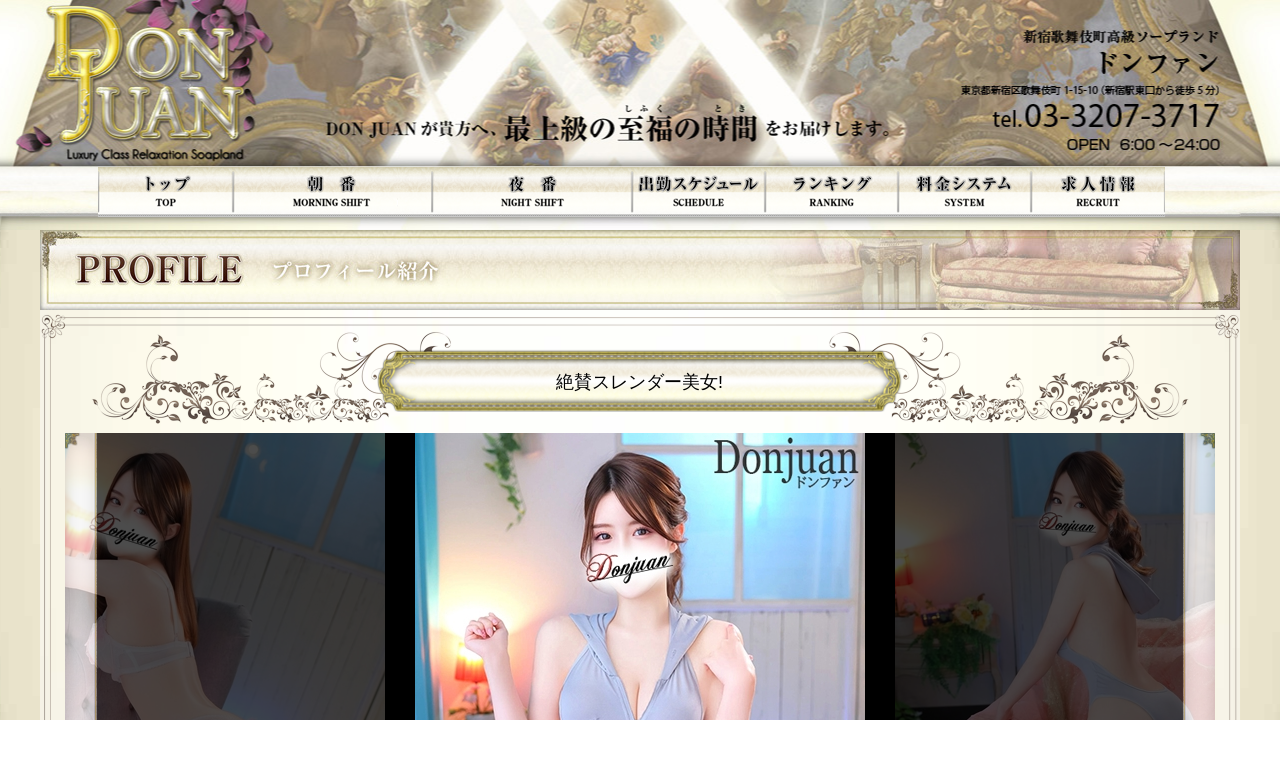

--- FILE ---
content_type: text/html; charset=UTF-8
request_url: https://donjuan.jp/profile.php?id=26
body_size: 34829
content:
<!DOCTYPE html PUBLIC "-//W3C//DTD XHTML 1.0 Transitional//EN" "http://www.w3.org/TR/xhtml1/DTD/xhtml1-transitional.dtd">
<html lang="ja" xml:lang="ja" xmlns="http://www.w3.org/1999/xhtml">
<head>
    <meta http-equiv="Content-Type" content="text/html; charset=utf-8" />
    <link href="/css/import.css?t=1214" rel="stylesheet" type="text/css" />
	<link rel="icon" href="https://www.donjuan.jp/favicon.ico">
    <link href="/js/splashitem/splash.image.css" rel="stylesheet" type="text/css" />
    <title>風香のページ｜新宿の高級ソープランド【ドンファン】</title>
    <meta name="keywords" content="新宿ドンファン,ソープ,ソープランド,高級,高級ソープ,新宿ソープ,高級ソープランド,歌舞伎町,新宿,ドンファン" />
    <meta name="description" content="新宿歌舞伎町にある高級ソープランド【ドンファン】の公式サイトです。貴方へ最上級の至福の時間をお届けします。" />
    <meta name="twitter:card" content="summary" />
	<meta property="og:url" content="https://www.donjuan.jp/profile.php?id=26" />
	<meta property="og:title" content="風香のページ｜新宿の高級ソープランド【ドンファン】" />
	<meta property="og:site_name" content="新宿の高級ソープランド【ドンファン】" />
	<meta property="og:image" content="https://www.donjuan.jp/prof/26/01.jpg?t=1768968041" />
    <script type="text/javascript" src="/js/smartRollover.js"></script>
    <script type="text/javascript" src="/js/splashitem/splash.image.js"></script>
    <script type="text/javascript" src="/js/jquery-1.7.min.js"></script>
    <script type="text/javascript" src="/js/jquery-ui.js"></script>
    <script type="text/javascript" src="/js/jquery.popupwindow.js"></script>
    <script type="text/javascript">
    var profiles = {

        windowCenter: {
            height: 240,
            width: 240,
            center: 1
        },

    };
    function unloadcallback() {
        alert("unloaded");
    };
    $(function() {
        $(".popupwindow").popupwindow(profiles);
    });
    </script>
    <link href="/css/animate.css" rel="stylesheet">
    <script type="text/javascript" src="/js/wow.min.js"></script>
    <script>
        new WOW().init();
    </script>
    <!--[if IE 6]>
        <script src="js/DD_belatedPNG.js"></script>
        <script>
            DD_belatedPNG.fix('img, .png_bg');
        </script>
    <![endif]-->
    <script type="text/javascript">
        var _gaq = _gaq || [];
        _gaq.push(['_setAccount', 'UA-33898823-1']);
        _gaq.push(['_trackPageview']);

        (function() {
            var ga = document.createElement('script');
            ga.type = 'text/javascript';
            ga.async = true;
            ga.src = ('https:' == document.location.protocol ? 'https://ssl' : 'http://www') +'.google-analytics.com/ga.js';
            var s = document.getElementsByTagName('script')[0];
            s.parentNode.insertBefore(ga, s);
        })();
    </script>    <link href="/css/slide_common.css" rel="stylesheet" type="text/css" />
    <link href="/css/slider.css" rel="css/stylesheet"  type="text/css">
    <link rel="stylesheet" type="text/css" href="http://fonts.googleapis.com/css?family=Josefin+Slab:light" />
    <script type="text/javascript" src="js/jquery.slidingGallery-1.2.js"></script>
    <script language="javascript" type="text/javascript">
    $(function() {
        var zoomFunc = function(dimension) {
            return dimension * 1;
        }
        var shrinkFunc = function(dimension) {
            return dimension * 1;
        }
        $('div.gallery img').slidingGallery({
            'slideSpeed': 'fast',
            'Lzoom': zoomFunc,
            container: $('div.gallery'),
            'Pzoom': zoomFunc,
            'Lshrink': shrinkFunc,
            'Pshrink': shrinkFunc
        });
    });
    </script>
    <script>
    $(document).ready(function() {

        $("#animate").click(function() {
            $(".block").animate({
                    height: $(window).height(),
                    opacity: "0.8"
                },
                "slow"
            );
            $(".block").css("display", "block");
            $(".block").css("font-size", "14px");
            $(".detail").css("display", "block");
            $(".detail02").css("display", "block");
        });

    });

    $(document).ready(function() {

        $("#animate02").click(function() {
            $(".block").animate({
                    height: "0",
                    opacity: "0.8"
                },
                "slow"
            );
            $(".block").css("font-size", "0px");
            $(".detail").css("display", "none");
            $(".detail02").css("display", "none");
        });

    });
    </script>
    <script type="text/javascript">
        var profiles = {
            windowCenter02: {
                height: 610,
                width: 950,
                center: 1
            }
        };

        function unloadcallback() {
            alert("unloaded");
        };


        $(function() {
            $(".popupwindow").popupwindow(profiles);
        });
    </script>
    <script type="text/javascript">
    $(document).ready(function() {
        $("#vote02").click(function() {

            $.ajax({
				url: '/profile_void.php',
				type: 'POST',
				dataType: 'json',
				data: {
					id       : 26				},
				context: this,
				success: function(res) {
					if(res['mode'] == "success"){
						$('#iine').attr('class', 'iine02');
                        $('#votecount02').html(res['text']);

					}else{
						$('#iine').attr('class', 'iine03');
					}
				}
			});
        });
    });
    </script>
</head>
<body>
    <div id="header">
        <div class="contents">
                        <div class="logo"><a href="/top.php">Donjuan</a></div>
            <div class="global">
                <ul>
                    <li class="btn01"><a href="/top.php">トップ</a></li>
                    <li class="btn02"><a href="/morning_cast.php">朝番</a></li>
                    <li class="btn04"><a href="/evening_cast.php">夜番</a></li>
                    <li class="btn05"><a href="/schedule.php">出勤スケジュール</a></li>
                    <li class="btn06"><a href="/ranking.php">ランキング</a></li>
                    <li class="btn07"><a href="/system.php">料金システム</a></li>
                    <li class="btn09"><a href="/recruit/" target="_blank">求人情報</a></li>
                    <!--global-->
                </ul>
                <!--global-->
            </div>

            <!--contents-->
        </div>
        <!--header-->
    </div>    <div class="block">
        <div class="detail">
            <p class="title">女の子からのメッセージ</p>
            <p class="cont">
                はじめまして、風香です🌷<br />
少しでも癒しと幸せを届けられたら嬉しいです<br />
꜀(˶' ᵕ '˶)♡<br />
どうぞよろしくお願いします⋈♡*｡ﾟ<br />
お会い出来るのを楽しみにしています🐹🌸<br />
　<br />
出勤カレンダーはこちら🐰🫧<br />
 https://lit.link/donfuka            </p>
        </div>
        <div class="detail02">
            <p class="title">店長からのメッセージ</p>
            <p class="cont02">
                    可愛いと美人がミックスされた『風香』さん!!<br />
<br />
スラりとした手足に引き締まってクビれたウエスト、スレンダー好き必見の細身の女の子!!<br />
<br />
笑顔で愛嬌のある性格、可愛い雰囲気と素直で人見知りをしない愛嬌の良さが心地よいです!!<br />
<br />
このレベルの女の子と遊べると想像するだけで気持ちの高鳴りは必至でしょう!<br />
<br />
人気の要素が詰まった彼女とのお遊びは事前の御予約が必須となります!!            </p>
        </div><a href="javascript:void(0);" id="animate02">閉じる</a>
    </div>
    <div id="container02">
        <div class="profile">
            <div class="bar">プロフィール紹介</div>
            <!---1-->
            <div class="main">
                <p class="comment">絶賛スレンダー美女!</p>
                <div class="photoslide">
                    <div class="gallery">
                        <img src="https://www.donjuan.jp/prof/26/01.jpg?t=1768968041" class="start" layout="portrait" title="画像をクリックするとスライドします" />
                        <img src="https://www.donjuan.jp/prof/26/02.jpg?t=1768968041" layout="portrait" title="画像をクリックするとスライドします" />
                        <img src="https://www.donjuan.jp/prof/26/03.jpg?t=1768968041" layout="portrait" title="画像をクリックするとスライドします" />
                        <img src="https://www.donjuan.jp/prof/26/04.jpg?t=1768968041" layout="portrait" title="画像をクリックするとスライドします" />
                        <img src="https://www.donjuan.jp/prof/26/05.jpg?t=1768968041" layout="portrait" title="画像をクリックするとスライドします" />
                    </div>
                    <!--photoslide-->
                </div>
                <div class="p_element">
                    <p class="name">風香（23）Fuuka</p>
                    <p class="size">T.158 B.86((D)) W.54 H.85</p>
                    <div class="nosmoke">nosmoke</div>
                    <div class="iine" id="iine"><a href="javascript:void(0);" id="vote02"></a></div>

                    <p class="count" id="votecount02">548</p>
                    <div class="profile_detail01 sns_a"><a href="javascript:void(0);" id="animate">PROFILE</a></div>
                    <div class="profile_detail03 sns_a"><a href="javascript:void(0);" onClick="history.back(); return false;">戻る</a></div>
                    <div class="profile_snsbtn">
                        <a href="https://x.com/donjuan_fuka2" target="_blank" id="animate">SNSはこちら</a>
                    </div>


                    <div class="p_schedule">
                        <ul>
                            <li class="box">&nbsp;&nbsp;1/21（水）</li>
                            <li class="box">&nbsp;&nbsp;1/22（木）</li>
                            <li class="box">&nbsp;&nbsp;1/23（金）</li>
                            <li class="box">&nbsp;&nbsp;1/24（<span style="color:#0000ff">土</span>）</li>
                            <li class="box">&nbsp;&nbsp;1/25（<span style="color:#ff0000">日</span>）</li>
                            <li class="box">&nbsp;&nbsp;1/26（月）</li>
                            <li class="box">&nbsp;&nbsp;1/27（火）</li>
                            <li class="box">08:00&#65374;15:00</li>
                            <li class="box">休み</li>
                            <li class="box">休み</li>
                            <li class="box">08:00&#65374;15:00</li>
                            <li class="box">08:00&#65374;15:00</li>
                            <li class="box">休み</li>
                            <li class="box">08:00&#65374;15:00</li>
                        </ul>
                        
                    </div>
                    <!--p_element-->


                </div>
                <!--main-->
            </div>

            <div class="rese_box" style="margin-bottom: 15px;">
                <a href="/reserve.php?prof=26" class="popupwindow" rel="windowCenter02"><img src="/images/rese.png" alt="メールで予約"></a>
            </div>


            <a name="syame"></a>
            <div class="syamebar">写メ日記</div>
            <div class="syamebox" style="height: 220px;">
                <iframe id="preview" width="100%" style="border:none;" src="https://blogparts.cityheaven.net/widget/?shopId=1200004815&mode=3&type=20&girlId=21605869&limitedKind=0&num=7" scrolling="no"></iframe>
                <script>
                window.addEventListener('message', function(e) {
                    if (e.origin == "https://blogparts.cityheaven.net") {
                        document.getElementById('preview').height = e.data;
                    }
                }, false);
                </script>
            </div>
            <div class="cast">
                <div class="castbar">在籍一覧</div>
                <div class="box">
                    <div class="m_data">
                        <img src="/images/cast_attend.png" width="85" height="85" class="attend" />                        <img src="/images/onemonth_ribon.png" width="90" height="90" class="newface" />                        <img src="/images/nosomoking.png" width="85" height="25" class="smo" />                        <p class="comment">大人の階段登る…♡</p>
                        <a href="/profile.php?id=279"><img src="https://www.donjuan.jp/prof/279/top.jpg?t=1768968041" width="350" height="525" class="photo" /></a>
                        <p class="name">あかり AKARI（21）</p>
                        <p class="size">T.147 B.83(D) W.56 H.83</p>
                    </div>
                </div>
                <div class="box">
                    <div class="m_data">
                                                <img src="/images/onemonth_ribon.png" width="90" height="90" class="newface" />                        <img src="/images/nosomoking.png" width="85" height="25" class="smo" />                        <p class="comment">惹かれる瞳</p>
                        <a href="/profile.php?id=276"><img src="https://www.donjuan.jp/prof/276/top.jpg?t=1768968041" width="350" height="525" class="photo" /></a>
                        <p class="name">かぐや Kaguya（23）</p>
                        <p class="size">T.160 B.90(G) W.56 H.83</p>
                    </div>
                </div>
                <div class="box">
                    <div class="m_data">
                        <img src="/images/cast_attend.png" width="85" height="85" class="attend" />                                                <img src="/images/nosomoking.png" width="85" height="25" class="smo" />                        <p class="comment">伝説のロード</p>
                        <a href="/profile.php?id=120"><img src="https://www.donjuan.jp/prof/120/top.jpg?t=1768968041" width="350" height="525" class="photo" /></a>
                        <p class="name">一知花 Ichika（25）</p>
                        <p class="size">T.158 B.89(F) W.55 H.87</p>
                    </div>
                </div>
                <div class="box">
                    <div class="m_data">
                        <img src="/images/cast_attend.png" width="85" height="85" class="attend" />                                                <img src="/images/nosomoking.png" width="85" height="25" class="smo" />                        <p class="comment">絶賛スレンダー美女!</p>
                        <a href="/profile.php?id=26"><img src="https://www.donjuan.jp/prof/26/top.jpg?t=1768968041" width="350" height="525" class="photo" /></a>
                        <p class="name">風香 Fuuka（23）</p>
                        <p class="size">T.158 B.86(D) W.54 H.85</p>
                    </div>
                </div>
                <div class="box">
                    <div class="m_data">
                                                                        <img src="/images/nosomoking.png" width="85" height="25" class="smo" />                        <p class="comment">彼女にお任せ癒</p>
                        <a href="/profile.php?id=248"><img src="https://www.donjuan.jp/prof/248/top.jpg?t=1768968041" width="350" height="525" class="photo" /></a>
                        <p class="name">いやし Iyashi（26）</p>
                        <p class="size">T.160 B.91(F) W.59 H.89</p>
                    </div>
                </div>
                <div class="box">
                    <div class="m_data">
                                                                        <img src="/images/nosomoking.png" width="85" height="25" class="smo" />                        <p class="comment">雅やかな恋心</p>
                        <a href="/profile.php?id=119"><img src="https://www.donjuan.jp/prof/119/top.jpg?t=1768968041" width="350" height="525" class="photo" /></a>
                        <p class="name">ひめ Hime（21）</p>
                        <p class="size">T.159 B.83(C) W.56 H.85</p>
                    </div>
                </div>
                <div class="box">
                    <div class="m_data">
                        <img src="/images/cast_attend.png" width="85" height="85" class="attend" />                                                <img src="/images/nosomoking.png" width="85" height="25" class="smo" />                        <p class="comment">心にStay on</p>
                        <a href="/profile.php?id=122"><img src="https://www.donjuan.jp/prof/122/top.jpg?t=1768968041" width="350" height="525" class="photo" /></a>
                        <p class="name">くらら Kurara（24）</p>
                        <p class="size">T.154 B.84(D) W.58 H.85</p>
                    </div>
                </div>
                <div class="box">
                    <div class="m_data">
                                                                        <img src="/images/nosomoking.png" width="85" height="25" class="smo" />                        <p class="comment">美人に会えるトリガー</p>
                        <a href="/profile.php?id=233"><img src="https://www.donjuan.jp/prof/233/top.jpg?t=1768968041" width="350" height="525" class="photo" /></a>
                        <p class="name">なごみ Nagomi（23）</p>
                        <p class="size">T.164 B.95(G) W.57 H.88</p>
                    </div>
                </div>
                <div class="box">
                    <div class="m_data">
                        <img src="/images/cast_attend.png" width="85" height="85" class="attend" />                                                <img src="/images/nosomoking.png" width="85" height="25" class="smo" />                        <p class="comment">桃色の両想い</p>
                        <a href="/profile.php?id=147"><img src="https://www.donjuan.jp/prof/147/top.jpg?t=1768968041" width="350" height="525" class="photo" /></a>
                        <p class="name">なつみ Natsumi（21）</p>
                        <p class="size">T.155 B.85(D) W.58 H.86</p>
                    </div>
                </div>
                <div class="box">
                    <div class="m_data">
                                                                        <img src="/images/somoking.png" width="85" height="25" class="smo" />                        <p class="comment">心躍らせる流れの中へ</p>
                        <a href="/profile.php?id=16"><img src="https://www.donjuan.jp/prof/16/top.jpg?t=1768968041" width="350" height="525" class="photo" /></a>
                        <p class="name">セナ Sena（24）</p>
                        <p class="size">T.150 B.92(G) W.58 H.86</p>
                    </div>
                </div>
                <div class="box">
                    <div class="m_data">
                                                                        <img src="/images/nosomoking.png" width="85" height="25" class="smo" />                        <p class="comment">天使の休息♡</p>
                        <a href="/profile.php?id=270"><img src="https://www.donjuan.jp/prof/270/top.jpg?t=1768968041" width="350" height="525" class="photo" /></a>
                        <p class="name">れおな Reona（22）</p>
                        <p class="size">T.155 B.85(D) W.58 H.84</p>
                    </div>
                </div>
                <div class="box">
                    <div class="m_data">
                        <img src="/images/cast_attend.png" width="85" height="85" class="attend" />                                                <img src="/images/nosomoking.png" width="85" height="25" class="smo" />                        <p class="comment">5秒前のcountdown</p>
                        <a href="/profile.php?id=30"><img src="https://www.donjuan.jp/prof/30/top.jpg?t=1768968041" width="350" height="525" class="photo" /></a>
                        <p class="name">ありす Alice（20）</p>
                        <p class="size">T.154 B.86(D) W.56 H.85</p>
                    </div>
                </div>
                <div class="box">
                    <div class="m_data">
                        <img src="/images/cast_attend.png" width="85" height="85" class="attend" />                                                <img src="/images/nosomoking.png" width="85" height="25" class="smo" />                        <p class="comment">ダイヤの原石</p>
                        <a href="/profile.php?id=251"><img src="https://www.donjuan.jp/prof/251/top.jpg?t=1768968041" width="350" height="525" class="photo" /></a>
                        <p class="name">りの Rino（20）</p>
                        <p class="size">T.165 B.87(D) W.58 H.90</p>
                    </div>
                </div>
                <div class="box">
                    <div class="m_data">
                                                                        <img src="/images/somoking.png" width="85" height="25" class="smo" />                        <p class="comment">正統派美人</p>
                        <a href="/profile.php?id=250"><img src="https://www.donjuan.jp/prof/250/top.jpg?t=1768968041" width="350" height="525" class="photo" /></a>
                        <p class="name">あずさ Azusa（21）</p>
                        <p class="size">T.152 B.84(D) W.56 H.83</p>
                    </div>
                </div>
                <div class="box">
                    <div class="m_data">
                        <img src="/images/cast_attend.png" width="85" height="85" class="attend" />                                                <img src="/images/nosomoking.png" width="85" height="25" class="smo" />                        <p class="comment">無邪気な戯れ</p>
                        <a href="/profile.php?id=169"><img src="https://www.donjuan.jp/prof/169/top.jpg?t=1768968041" width="350" height="525" class="photo" /></a>
                        <p class="name">ほのか Honoka（21）</p>
                        <p class="size">T.156 B.87(D) W.59 H.89</p>
                    </div>
                </div>
                <div class="box">
                    <div class="m_data">
                                                                        <img src="/images/nosomoking.png" width="85" height="25" class="smo" />                        <p class="comment">聖春の現営</p>
                        <a href="/profile.php?id=152"><img src="https://www.donjuan.jp/prof/152/top.jpg?t=1768968041" width="350" height="525" class="photo" /></a>
                        <p class="name">澪 Mio（21）</p>
                        <p class="size">T.155 B.84(D) W.56 H.83</p>
                    </div>
                </div>
                <div class="box">
                    <div class="m_data">
                        <img src="/images/cast_attend.png" width="85" height="85" class="attend" />                                                <img src="/images/nosomoking.png" width="85" height="25" class="smo" />                        <p class="comment">心くすぐる♡</p>
                        <a href="/profile.php?id=267"><img src="https://www.donjuan.jp/prof/267/top.jpg?t=1768968041" width="350" height="525" class="photo" /></a>
                        <p class="name">雪乃 Yukino（24）</p>
                        <p class="size">T.163 B.87(E) W.59 H.87</p>
                    </div>
                </div>
                <div class="box">
                    <div class="m_data">
                        <img src="/images/cast_attend.png" width="85" height="85" class="attend" />                                                <img src="/images/somoking.png" width="85" height="25" class="smo" />                        <p class="comment">美巨乳美女の色香</p>
                        <a href="/profile.php?id=29"><img src="https://www.donjuan.jp/prof/29/top.jpg?t=1768968041" width="350" height="525" class="photo" /></a>
                        <p class="name">ゆず Yuzu（24）</p>
                        <p class="size">T.154 B.96(H) W.58 H.88</p>
                    </div>
                </div>
                <div class="box">
                    <div class="m_data">
                                                                        <img src="/images/somoking.png" width="85" height="25" class="smo" />                        <p class="comment">永遠の恋心</p>
                        <a href="/profile.php?id=243"><img src="https://www.donjuan.jp/prof/243/top.jpg?t=1768968041" width="350" height="525" class="photo" /></a>
                        <p class="name">えりな Erina（21）</p>
                        <p class="size">T.156 B.90(F) W.58 H.88</p>
                    </div>
                </div>
                <div class="box">
                    <div class="m_data">
                                                                        <img src="/images/nosomoking.png" width="85" height="25" class="smo" />                        <p class="comment">輝き放つ光</p>
                        <a href="/profile.php?id=20"><img src="https://www.donjuan.jp/prof/20/top.jpg?t=1768968041" width="350" height="525" class="photo" /></a>
                        <p class="name">明日香 Asuka（21）</p>
                        <p class="size">T.167 B.83(C) W.57 H.85</p>
                    </div>
                </div>
                <div class="box">
                    <div class="m_data">
                        <img src="/images/cast_attend.png" width="85" height="85" class="attend" />                                                <img src="/images/somoking.png" width="85" height="25" class="smo" />                        <p class="comment">癒しの女神</p>
                        <a href="/profile.php?id=127"><img src="https://www.donjuan.jp/prof/127/top.jpg?t=1768968041" width="350" height="525" class="photo" /></a>
                        <p class="name">みいな Miina（24）</p>
                        <p class="size">T.155 B.87(E) W.58 H.87</p>
                    </div>
                </div>
                <div class="box">
                    <div class="m_data">
                                                                        <img src="/images/nosomoking.png" width="85" height="25" class="smo" />                        <p class="comment">瞬間、心重ねて</p>
                        <a href="/profile.php?id=24"><img src="https://www.donjuan.jp/prof/24/top.jpg?t=1768968041" width="350" height="525" class="photo" /></a>
                        <p class="name">ひまわり Himawari（22）</p>
                        <p class="size">T.153 B.84(C) W.58 H.84</p>
                    </div>
                </div>
                <div class="box">
                    <div class="m_data">
                                                                        <img src="/images/nosomoking.png" width="85" height="25" class="smo" />                        <p class="comment">"skilled hand"</p>
                        <a href="/profile.php?id=263"><img src="https://www.donjuan.jp/prof/263/top.jpg?t=1768968041" width="350" height="525" class="photo" /></a>
                        <p class="name">つむぎ Tsumugi（24）</p>
                        <p class="size">T.154 B.84(D) W.56 H.83</p>
                    </div>
                </div>
                <div class="box">
                    <div class="m_data">
                        <img src="/images/cast_attend.png" width="85" height="85" class="attend" />                                                <img src="/images/nosomoking.png" width="85" height="25" class="smo" />                        <p class="comment">君がいれば</p>
                        <a href="/profile.php?id=3"><img src="https://www.donjuan.jp/prof/3/top.jpg?t=1768968041" width="350" height="525" class="photo" /></a>
                        <p class="name">綾乃 Ayano（25）</p>
                        <p class="size">T.162 B.88(E) W.59 H.88</p>
                    </div>
                </div>
                <div class="box">
                    <div class="m_data">
                                                                        <img src="/images/nosomoking.png" width="85" height="25" class="smo" />                        <p class="comment">やすらぎの天使</p>
                        <a href="/profile.php?id=14"><img src="https://www.donjuan.jp/prof/14/top.jpg?t=1768968041" width="350" height="525" class="photo" /></a>
                        <p class="name">かのん kanon（22）</p>
                        <p class="size">T.153 B.85(D) W.58 H.86</p>
                    </div>
                </div>
                <div class="box">
                    <div class="m_data">
                                                                        <img src="/images/nosomoking.png" width="85" height="25" class="smo" />                        <p class="comment">胸を焦がす想い</p>
                        <a href="/profile.php?id=12"><img src="https://www.donjuan.jp/prof/12/top.jpg?t=1768968041" width="350" height="525" class="photo" /></a>
                        <p class="name">れな Rena（24）</p>
                        <p class="size">T.164 B.87(E) W.58 H.87</p>
                    </div>
                </div>
                <div class="box">
                    <div class="m_data">
                                                                        <img src="/images/somoking.png" width="85" height="25" class="smo" />                        <p class="comment">愛しさと可愛いさと</p>
                        <a href="/profile.php?id=184"><img src="https://www.donjuan.jp/prof/184/top.jpg?t=1768968041" width="350" height="525" class="photo" /></a>
                        <p class="name">あんず Anzu（21）</p>
                        <p class="size">T.155 B.84(E) W.58 H.87</p>
                    </div>
                </div>
                <div class="box">
                    <div class="m_data">
                        <img src="/images/cast_attend.png" width="85" height="85" class="attend" />                                                <img src="/images/somoking.png" width="85" height="25" class="smo" />                        <p class="comment">極上な柔肌ボディ</p>
                        <a href="/profile.php?id=13"><img src="https://www.donjuan.jp/prof/13/top.jpg?t=1768968041" width="350" height="525" class="photo" /></a>
                        <p class="name">蘭 Ran（28）</p>
                        <p class="size">T.157 B.84(D) W.56 H.83</p>
                    </div>
                </div>
                <div class="box">
                    <div class="m_data">
                                                                        <img src="/images/nosomoking.png" width="85" height="25" class="smo" />                        <p class="comment">Lovely heart</p>
                        <a href="/profile.php?id=88"><img src="https://www.donjuan.jp/prof/88/top.jpg?t=1768968041" width="350" height="525" class="photo" /></a>
                        <p class="name">あさひ Asahi（22）</p>
                        <p class="size">T.155 B.86(E) W.58 H.84</p>
                    </div>
                </div>
                <div class="box">
                    <div class="m_data">
                                                                        <img src="/images/somoking.png" width="85" height="25" class="smo" />                        <p class="comment">女神の様な</p>
                        <a href="/profile.php?id=176"><img src="https://www.donjuan.jp/prof/176/top.jpg?t=1768968041" width="350" height="525" class="photo" /></a>
                        <p class="name">みま Mima（21）</p>
                        <p class="size">T.164 B.85(D) W.57 H.84</p>
                    </div>
                </div>
                <div class="clear"></div>
            </div>

            <!--profile-->
        </div>
        <!--container02-->
    </div>
    <div id="footer">
        <div class="contents">
            <p class="f_global">
                ｜&nbsp;<a href="/top.php">トップ&nbsp;</a>｜&nbsp;<a href="/morning_cast.php">朝　番</a>&nbsp;｜&nbsp;<a href="/evening_cast.php">&nbsp;夜　番</a>&nbsp;｜&nbsp;<a href="/schedule.php">出　勤</a>&nbsp;｜&nbsp;<a href="ranking.php">ランキング&nbsp;</a>｜&nbsp;<a href="/system.php">料金システム</a>&nbsp;｜&nbsp;<a href="/recruit/">求人特集</a>&nbsp;｜&nbsp;<a href="system.php#access">アクセス</a>&nbsp;｜&nbsp;<a href="/faq.php">よくある質問</a>&nbsp;｜&nbsp;<a href="inq.php">お問い合わせ</a>&nbsp;｜&nbsp;<a href="/link.php">リンク</a>&nbsp;｜&nbsp;<a href="sitemap.php">サイトマップ</a>&nbsp;｜&nbsp;<a href="/privacy.php">プライバシーポリシー</a>&nbsp;｜&nbsp;<a href="m/">モバイル版</a>&nbsp;｜&nbsp;<a href="/s/">スマートフォン版</a>&nbsp;｜
            </p>
            <div class="cr">
                <address>
                    Copyright (C)2026 <a href="https://www.donjuan.jp/">新宿高級ソープランド ドンファン[Donjuan]</a> All Rights Reserved.
                </address>
                <a href="https://hp.fucolle.com/" title="デリヘル無料ホームページ制作" target="_blank">Designed by</a> <a href="https://web.fucolle.com/" title="風俗店のホームページ制作屋さん" target="_blank">web.fucolle.com</a>
            </div>
            <!--contents-->
        </div>
        <!--footer-->
    </div>
</body>
</html>

--- FILE ---
content_type: text/css
request_url: https://donjuan.jp/css/import.css?t=1214
body_size: -8
content:
@charset "utf-8";

@import "structure.css?t=1214";
@import "common.css";

--- FILE ---
content_type: text/css
request_url: https://donjuan.jp/css/slide_common.css
body_size: 5635
content:
.gallery .list {
	position:absolute;
	width:99999em;
	margin:0;
	padding:5px 0 0 0;
	list-style:none;
	top:0;
	left:0;
}
.gallery .list .item{
	float:left;
}
/* == カテゴリラベル ====== */

.skn_status_label{
	font-size: 9px;
	-ms-box-shadow: 0px 0px 2px rgb(51, 51, 51);
	-webkit-border-radius: 4px;
	-moz-border-radius: 4px;
	border-radius: 4px;
	-webkit-box-shadow: 0px 0px 2px rgba(51,51,51,0.6);
	-moz-box-shadow: 0px 0px 2px rgba(51,51,51,0.6);
	-ms-box-shadow: 0px 0px 2px rgba(51,51,51,0.6);
	box-shadow: 0px 0px 2px rgba(51,51,51,0.6);
	
	width:50px;
	text-align:center;
	display:inline-block;
	font-weight:bold;
	line-height:2.2em;
}

.skn_status_tokutaisei{
	background-image: -webkit-gradient(linear, left top, left bottom,color-stop(0, rgb(203, 209, 30)),color-stop(0.2, rgb(248, 255, 56)),color-stop(1, rgb(188, 194, 27)));
	background-image: -moz-linear-gradient(-90deg,rgb(203, 209, 30) 0%,rgb(248, 255, 56) 25%,rgb(188, 194, 27) 100%);
	background-image: linear-gradient(-90deg,rgb(203, 209, 30) 0%,rgb(248, 255, 56) 25%,rgb(188, 194, 27) 100%);
}

.skn_status_yutosei{
	background-image: -webkit-gradient(linear, left top, left bottom,color-stop(0, rgb(31, 207, 207)),color-stop(0.2, rgb(56, 255, 255)),color-stop(1, rgb(27, 194, 194)));
	background-image: -moz-linear-gradient(-90deg,rgb(31, 207, 207) 0%,rgb(56, 255, 255) 25%,rgb(27, 194, 194) 100%);
	background-image: linear-gradient(-90deg,rgb(31, 207, 207) 0%,rgb(56, 255, 255) 25%,rgb(27, 194, 194) 100%);
}

.skn_status_taiken{
	background-image: -webkit-gradient(linear, left top, left bottom,color-stop(0, rgb(38, 255, 38)),color-stop(0.9, rgb(36, 214, 0)));
	background-image: -moz-linear-gradient(-90deg,rgb(38, 255, 38) 0%,rgb(36, 214, 0) 94%);
	background-image: linear-gradient(-90deg,rgb(38, 255, 38) 0%,rgb(36, 214, 0) 94%);
	color: rgb(255, 255, 38);
}

.skn_status_new{
	background-image: -webkit-gradient(linear, left top, left bottom,color-stop(0.1, rgb(255, 112, 188)),color-stop(1, rgb(242, 29, 136)));
	background-image: -moz-linear-gradient(-90deg,rgb(255, 112, 188) 11%,rgb(242, 29, 136) 100%);
	background-image: linear-gradient(-90deg,rgb(255, 112, 188) 11%,rgb(242, 29, 136) 100%);
	color: rgb(255, 255, 31);}

.skn_status_sinjinwari{
	background-image: -webkit-gradient(linear, left top, left bottom,color-stop(0.4, rgb(245, 255, 71)),color-stop(0.9, rgb(205, 255, 118)));
	background-image: -moz-linear-gradient(-90deg,rgb(245, 255, 71) 41%,rgb(205, 255, 118) 91%);
	background-image: linear-gradient(-90deg,rgb(205, 255, 118) 41%,rgb(205, 255, 118) 91%);
}

.skn_status_standard{
	background-image: -webkit-gradient(linear, left top, left bottom,color-stop(0, rgb(255, 214, 234)),color-stop(0.8, rgb(255, 245, 250)));
	background-image: -moz-linear-gradient(-90deg,rgb(255, 214, 234) 0%,rgb(255, 245, 250) 83%);
	background-image: linear-gradient(-90deg,rgb(255, 214, 234) 0%,rgb(255, 245, 250) 83%);
	color: rgb(255, 56, 152);
}

/*-- グリッドボックス --*/
.mod_grid_box{
	width:100%;
	display:table;
}

.mod_grid_box dt,
.mod_grid_box dd,
.mod_grid_box li{
	display:table-cell;
	vertical-align:top;
}
.mod_grid_box dt:nth-last-child(1),
.mod_grid_box dd:nth-last-child(1),
.mod_grid_box li:nth-last-child(1){
	margin-right:0;
}

/*-- 多段グリッドボックス --*/
.mod_grid_multi_box{
	width:100%;
}

.mod_grid_multi_box dt,
.mod_grid_multi_box dd,
.mod_grid_multi_box li{
	display:inline-block;
	vertical-align:top;
}
.mod_grid_multi_box dt:nth-last-child(1),
.mod_grid_multi_box dd:nth-last-child(1),
.mod_grid_multi_box li:nth-last-child(1){
	margin-right:0;
}

/* == 女の子一覧リスト ====== */

.skn_girls_view_list{
	text-align:center;
}

.skn_girls_view_list .point{
	color:#ff66b2;
}

.skn_girls_view_list .name{
	font-weight:bold;
	color:#F39;
}



.skn_girls_view_list .new_date{
	font-size:12px;
	color:#ff0000;
	font-weight:bold;
}

.skn_girls_view_list ul{
	margin-bottom:-10px;
	width:100%
}

.skn_girls_view_list li{
	position:relative;
	margin:0 0 15px 0;
}

/* swicher */
.swicher {
	width:100%;
	position:absolute;
	bottom:10px;
	left:0;
	text-align:center;
	font-size: 10px;
}
.swicher ul {
	padding:0;
	margin:0;
	height:1%;
	list-style:none;
	font-size:10px;
}
.swicher ul li,
.swicher div.tablink {
	display:inline-block;
	padding:0 7px;
}
.swicher ul li a,
.swicher div.tablink a {
	display:inline-block;
	width:7px;
	height:7px;
	-webkit-border-radius:4px;
	-moz-border-radius:4px;
	border-radius:4px;
	text-indent:-9999em;
	background:#ccc;
}
.swicher ul li a.active,
.swicher div.tablink a.active{background:#525252;}
/* num list */

/* photo gallery */
.photo-gallery{
	padding-top:10px;
	padding-bottom:30px;	
	position:relative;
	overflow:hidden;
}

a.link-prev {
	width:264px;
	height:29px;
	position:absolute;
	top:100px;
	right:auto !important;
	left:100px;
	z-index:9;
	text-align:center;
	background-image:url(../images/newface_leftallow.png);
}
a.link-next {
	width:264px;
	height:29px;
	position:absolute;
	top:100px;
	left:auto !important;
	right:100px;
	z-index:9;
	text-align:center;
	background-image:url(../images/newface_rightallow.png);
}

.photo-gallery a.link-next{
	width:264px;
	height:29px;
	padding:4px 0 4px 0;
	text-align:center;
	top:100%;
	left:0;
	color:#000000;
	margin:-32px 0 0;
	background-repeat:no-repeat;
}

.photo-gallery a.link-prev{
	width:264px;
	height:29px;
	padding:4px 0 4px 0;
	text-align:center;
	top:100%;
	left:100px;
	color:#000000;
	margin:-32px 0 0;
	background-repeat:no-repeat;
}


--- FILE ---
content_type: text/css
request_url: https://donjuan.jp/css/structure.css?t=1214
body_size: 97170
content:
@charset "utf-8";

/*セット*/
html{
    overflow-y:scroll;
	margin-bottom:1px;
	height:100%;
}

ul,li,dl,dt,dd,h1,h2,h3,h4,h5,h6,hr,p{
    margin:0;
	padding:0;
	list-style:none;
	font-size:12px;
	font-weight:normal;
	line-height:100%;
}

body{
    margin:0;
	padding:0;
	font-size:12px;
	font-family:'ヒラギノ角ゴ Pro W3','Hiragino Kaku Gothic Pro','メイリオ',Meiryo,'ＭＳ Ｐゴシック',Osaka,sans-serif;
    background-color:#FFFFFF;
	position:relative;
	text-align:center;
	width:100%;
	background-image:url(../images/mainbg.jpg);
	background-position:center top;
	background-repeat: repeat-x;
}

img{
	border:none;
	vertical-align: bottom;
	-ms-interpolation-mode: bicubic;
}
/*--------------------------------------*/
/*エンター*/
/*--------------------------------------*/

body#enter{
	background-image:none !important;
}

body#enter .header{
	width:100%;
	height:30px;	
	background-image:url(../images/enter_header.gif);
	background-position:center top;
	text-indent:-999999px;
}

body#enter .intro{
	width:100%;
	height:650px;
}

body#enter .btnarea{
	width:600px;
	height:69px;
	margin-left:auto;
	margin-right:auto;
	background-image:url(../images/btnarea_bg.gif);
	background-position:center top;
	background-repeat:no-repeat;
	margin-bottom:10px;
}

body#enter .btnarea .enter{
	width:219px;
	height:69px;
	background-image:url(../images/enter.gif);
	background-position:center top;
	text-indent:-999999px;
	float:left;
}

body#enter .btnarea .enter a{
	display:block;
	width:219px;
	height:69px;
}

body#enter .btnarea .leave{
	width:219px;
	height:69px;
	background-image:url(../images/leave.gif);
	background-position:center top;
	text-indent:-999999px;
	float:right;
}

body#enter .btnarea .leave a{
	display:block;
	width:219px;
	height:69px;
}

body#enter .btnarea02{
	width:550px;
	height:69px;
	margin-left:auto;
	margin-right:auto;
	margin-bottom:20px;
}

body#enter .btnarea02 .smart{
	width:250px;
	height:70px;
	background-image:url(../images/smart_banner.jpg);
	background-position:center top;
	background-repeat:no-repeat;
	text-indent:-999999px;
	float:left;
}

body#enter .btnarea .smart a{
	display:block;
	width:207px;
	height:58px;
}

body#enter p{
	line-height:150%;
}

body#enter .btnarea02 .mob{
	width:207px;
	height:58px;
	background-image:url(../images/mobile_btn.jpg);
	background-position:center top;
	background-repeat:no-repeat;
	text-indent:-999999px;
	float:right;
}

body#enter .btnarea .mob a{
	display:block;
	width:207px;
	height:58px;
}

body#enter .main{
	width:1000px;
	margin-left:auto;
	margin-right:auto;
	margin-top:20px;
}

body#enter .main .whatsnew{
	width:470px;
	height:476px;
	background-image:url(../images/whatsnew_bg03.png);
	float:left;
	margin-bottom:30px;
}

body#enter .main .whatsnew .box{
	width:430px;
	height:430px;
	padding-top:37px;
	margin-left:auto;
	margin-right:auto;
}

body#enter .main .whatsnew .box .title{
	line-height:200%;
	text-align:left;
	color:#534741;
}

body#enter .main .whatsnew .box .txt{
	line-height:200%;
	text-align:left;
	color:#999999;
	border-bottom:1px dotted #CCC;
}

body#enter .main .whatsnew02{
	width:470px;
	height:476px;
	background-image:url(../images/whatsnew_bg02.png);
	float:left;
	margin-bottom:30px;
}

body#enter .main .whatsnew02 .box{
	width:430px;
	height:430px;
	padding-top:37px;
	margin-left:auto;
	margin-right:auto;
}

body#enter .main .whatsnew02 .box .title{
	line-height:200%;
	text-align:left;
	color:#534741;
}

body#enter .main .whatsnew02 .box .txt{
	line-height:200%;
	text-align:left;
	color:#999999;
	border-bottom:1px dotted #CCC;
}

body#enter .main .whatsnew03{
	width:470px;
	height:476px;
	background-image:url(../images/whatsnew_bg03.png);
	float:left;
	margin-bottom:30px;
}

body#enter .main .whatsnew03 .box{
	width:430px;
	height:430px;
	padding-top:37px;
	margin-left:auto;
	margin-right:auto;
}

body#enter .main .whatsnew03 .box .title{
	line-height:200%;
	text-align:left;
	color:#534741;
}

body#enter .main .whatsnew03 .box .txt{
	line-height:200%;
	text-align:left;
	color:#999999;
	border-bottom:1px dotted #CCC;
}

body#enter .main .whatsnew04{
	width:470px;
	height:476px;
	background-image:url(../images/whatsnew_bg04.png);
	float:left;
	margin-bottom:30px;
}

body#enter .main .whatsnew04 .box{
	width:430px;
	height:430px;
	padding-top:37px;
	margin-left:auto;
	margin-right:auto;
}

body#enter .main .whatsnew04 .box .title{
	line-height:200%;
	text-align:left;
	color:#534741;
}

body#enter .main .whatsnew04 .box .txt{
	line-height:200%;
	text-align:left;
	color:#999999;
	border-bottom:1px dotted #CCC;
}

body#enter .main .update{
	width:470px;
	height:476px;
	background-image:url(../images/update_bg03.png);
	float:right;
	margin-bottom:30px;
}

body#enter .main .update .box{
	width:430px;
	height:430px;
	padding-top:37px;
	margin-left:auto;
	margin-right:auto;
}

body#enter .main .update .box .title{
	line-height:200%;
	text-align:left;
	color:#534741;
}

body#enter .main .update .box .txt{
	line-height:200%;
	text-align:left;
	color:#999999;
	border-bottom:1px dotted #CCC;
}



body#enter .main .update02{
	width:470px;
	height:476px;
	background-image:url(../images/update_bg02.png);
	float:right;
	margin-bottom:30px;
}

body#enter .main .update02 .box{
	width:430px;
	height:430px;
	padding-top:37px;
	margin-left:auto;
	margin-right:auto;
}

body#enter .main .update02 .box .title{
	line-height:200%;
	text-align:left;
	color:#534741;
}

body#enter .main .update02 .box .txt{
	line-height:200%;
	text-align:left;
	color:#999999;
	border-bottom:1px dotted #CCC;
}




body#enter .main .update03{
	width:470px;
	height:476px;
	background-image:url(../images/update_bg03.png);
	float:right;
	margin-bottom:30px;
}

body#enter .main .update03 .box{
	width:430px;
	height:430px;
	padding-top:37px;
	margin-left:auto;
	margin-right:auto;
}

body#enter .main .update03 .box .title{
	line-height:200%;
	text-align:left;
	color:#534741;
}

body#enter .main .update03 .box .txt{
	line-height:200%;
	text-align:left;
	color:#999999;
	border-bottom:1px dotted #CCC;
}




body#enter .main .update04{
	width:470px;
	height:476px;
	background-image:url(../images/update_bg04.png);
	float:right;
	margin-bottom:30px;
}

body#enter .main .update04 .box{
	width:430px;
	height:430px;
	padding-top:37px;
	margin-left:auto;
	margin-right:auto;
}

body#enter .main .update04 .box .title{
	line-height:200%;
	text-align:left;
	color:#534741;
}

body#enter .main .update04 .box .txt{
	line-height:200%;
	text-align:left;
	color:#999999;
	border-bottom:1px dotted #CCC;
}
/*--------------------------------------*/
/*ヘッダー*/
/*--------------------------------------*/

#header{
	width:100%;
	height:230px;
	background-image:url(../images/header.jpg);
	background-position:center top;
	position:relative;
}

#header .contents{
	width:1200px;
	height:230px;
	margin-left:auto;
	margin-right:auto;
	position:relative;
}

#header .contents .logo{
	position:absolute;
	width: 234px;
	height: 166px;
	top:0px;
	left:0px;
}

#header .contents .english{
	position: absolute;
	width: 81px;
	height: 22px;
	left: 1091px;
	top:4px;
}



#header .contents .logo a{
	display:block;
	width: 234px;
	height: 166px;
	text-indent:-999999px;
}

#header .contents .global{
	position:absolute;
	left: 58px;
	top: 167px;
	width: 1067px;
	height: 50px;
}


#header .contents .btn01{
	float:left;
	width: 135px;
	height: 50px;
	text-indent:-999999px;
	background-image:url(../images/navi_top.png);
}

#header .contents .btn01 a{
	display:block;
	width: 135px;
	height: 50px;
}

#header .contents .btn01 a:hover{
	display:block;
	width: 135px;
	height: 50px;
	background-image:url(../images/onnavi_top.png);
	background-repeat:no-repeat;
}


#header .contents .btn01_now{
	float:left;
	width: 135px;
	height: 50px;
	text-indent:-999999px;
	background-image:url(../images/onnavi_top.png);
}


#header .contents .btn02{
	float: left;
	width: 199px;
	height: 50px;
	text-indent: -999999px;
	background-image: url(../images/navi_morning.png);
}

#header .contents .btn02 a{
	display: block;
	width: 200px;
	height: 50px;
}

#header .contents .btn02 a:hover{
	display: block;
	width: 199px;
	height: 50px;
	background-image: url(../images/onnavi_morning.png);
	background-repeat: no-repeat;
}

#header .contents .btn02_now{
	float: left;
	width: 199px;
	height: 50px;
	text-indent: -999999px;
	background-image: url(../images/onnavi_morning.png);
}
#header .contents .btn03{	
	float:left;
	width: 133px;
	height: 50px;
	text-indent:-999999px;
	background-image:url(../images/navi_middle.png);
}

#header .contents .btn03 a{
	display:block;
	width: 133px;
	height: 50px;
}

#header .contents .btn03 a:hover{
	display:block;
	width: 133px;
	height: 50px;
	background-image:url(../images/onnavi_middle.png);
	background-repeat:no-repeat;
}

#header .contents .btn03_now{	
	float:left;
	width: 133px;
	height: 50px;
	text-indent:-999999px;
	background-image:url(../images/onnavi_middle.png);
}
#header .contents .btn04{
	float: left;
	width: 200px;
	height: 50px;
	text-indent: -999999px;
	background-image: url(../images/navi_night.png);
}

#header .contents .btn04 a{
	display: block;
	width: 199px;
	height: 50px;
}

#header .contents .btn04 a:hover{
	display: block;
	width: 199px;
	height: 50px;
	background-image: url(../images/onnavi_night.png);
	background-repeat: no-repeat;
}

#header .contents .btn04_now{
	float: left;
	width: 199px;
	height: 50px;
	text-indent: -999999px;
	background-image: url(../images/onnavi_night.png);
}
#header .contents .btn05{	
	float:left;
	width: 133px;
	height: 50px;
	text-indent:-999999px;
	background-image:url(../images/navi_schedule.png);
}

#header .contents .btn05 a{
	display:block;
	width: 133px;
	height: 50px;
}

#header .contents .btn05 a:hover{
	display:block;
	width: 133px;
	height: 50px;
	background-image:url(../images/onnavi_schedule.png);
	background-repeat:no-repeat;
}

#header .contents .btn05_now{	
	float:left;
	width: 133px;
	height: 50px;
	text-indent:-999999px;
	background-image:url(../images/onnavi_schedule.png);
}
#header .contents .btn06{	
	float:left;
	width: 133px;
	height: 50px;
	text-indent:-999999px;
	background-image:url(../images/navi_ranking.png);
}

#header .contents .btn06 a{
	display:block;
	width: 133px;
	height: 50px;
}

#header .contents .btn06 a:hover{
	display:block;
	width: 133px;
	height: 50px;
	text-indent:-999999px;
	background-image:url(../images/onnavi_ranking.png);
	background-repeat:no-repeat;
}

#header .contents .btn06_now{	
	float:left;
	width: 133px;
	height: 50px;
	text-indent:-999999px;
	background-image:url(../images/onnavi_ranking.png);
}
#header .contents .btn07{	
	float:left;
	width: 133px;
	height: 50px;
	text-indent:-999999px;
	background-image:url(../images/navi_system.png);
}

#header .contents .btn07 a{
	display:block;
	width: 133px;
	height: 50px;
}

#header .contents .btn07 a:hover{
	display:block;
	width: 133px;
	height: 50px;
	background-image:url(../images/onnavi_system.png);
	background-repeat:no-repeat;
}

#header .contents .btn07_now{	
	float:left;
	width: 133px;
	height: 50px;
	text-indent:-999999px;
	background-image:url(../images/onnavi_system.png);
}
#header .contents .btn08{	
	float:left;
	width: 133px;
	height: 50px;
	text-indent:-999999px;
	background-image:url(../images/navi_member.png);
}

#header .contents .btn08 a{
	display:block;
	width: 133px;
	height: 50px;
}

#header .contents .btn08 a:hover{
	display:block;
	width: 133px;
	height: 50px;
	background-image:url(../images/onnavi_member.png);
	background-repeat:no-repeat;
}

#header .contents .btn08_now{	
	float:left;
	width: 133px;
	height: 50px;
	text-indent:-999999px;
	background-image:url(../images/onnavi_member.png);
}
#header .contents .btn09{	
	float:left;
	width: 134px;
	height: 50px;
	text-indent:-999999px;
	background-image:url(../images/navi_recruit.png);
}

#header .contents .btn09 a{
	display:block;
	width: 134px;
	height: 50px;
}

#header .contents .btn09 a:hover{
	display:block;
	width: 134px;
	height: 50px;
	background-image:url(../images/onnavi_recruit.png);
	background-repeat:no-repeat;
}

#header .contents .btn09_now{	
	float:left;
	width: 134px;
	height: 50px;
	text-indent:-999999px;
	background-image:url(../images/onnavi_recruit.png);
}

/*--------------------------------------*/
/*トップページ上部*/
/*--------------------------------------*/

#container{
	width:100%;
}

#container #top{
	width:1200px;
	margin-left:auto;
	margin-right:auto;
}

#container #top .side{
	width:240px;
	float:left;
	margin-bottom:10px;
}

#container #top .side .login{
	width:240px;
	height:375px;
	background-image:url(../images/login_bg.jpg);
	padding-top:25px;
}

#container #top .side .login a{
	color:#333;
	text-decoration:none;
}

#container #top .side .login .photo{
	width:150px;
	margin-left:auto;
	margin-right:auto;
}
#container #top .side .login .lgpbox{
	display:block;
	width:170px;
	height:310px;
	background-image:url(../images/pickupbg.png);
	background-repeat:no-repeat;
	margin-left:auto;
	margin-right:auto;
	margin-bottom:10px;
	padding-top:10px;
}

#container #top .side .login form{
	width:173px;
	margin-left:auto;
	margin-right:auto;
	text-align:right;
	position:relative;
	top:240px;
}

#container #top .side .login .txt{
	line-height:16px;
	margin: 0px;
	width:130px;
}

#container #top .side .login p{
	font-weight:bold;
	margin-bottom:5px;
	letter-spacing:-0.5px;
}

#container #top .side .menu{
	width:240px;
	height:240px;
	background-image:url(../images/sidemenu_bg.png);
	margin-top:10px;
}

#container #top .side .menu ul{
	width:193px;
	margin-left:auto;
	margin-right:auto;
}

#container #top .side .menu .btn01{
	float:left;
	width: 193px;
	height: 30px;
	text-indent:-999999px;
	background-image:url(../images/side_firsttime.png);
	margin-top:45px;
}

#container #top .side .menu .btn01 a{
	display:block;
	width: 193px;
	height: 30px;
}

#container #top .side .menu .btn01 a:hover{
	display:block;
	width: 193px;
	height: 30px;
	background-image:url(../images/side_onfirsttime.png);
	background-repeat:no-repeat;
}

#container #top .side .menu .btn02{	
	float:left;
	width: 193px;
	height: 30px;
	text-indent:-999999px;
	background-image:url(../images/side_access.png);
}

#container #top .side .menu .btn02 a{
	display:block;
	width: 193px;
	height: 30px;
}

#container #top .side .menu .btn02 a:hover{
	display:block;
	width: 193px;
	height: 30px;
	background-image:url(../images/side_onaccess.png);
	background-repeat:no-repeat;
}
#container #top .side .menu .btn03{	
	float:left;
	width: 193px;
	height: 30px;
	text-indent:-999999px;
	background-image:url(../images/side_faq.png);
}

#container #top .side .menu .btn03 a{
	display:block;
	width: 193px;
	height: 30px;
}

#container #top .side .menu .btn03 a:hover{
	display:block;
	width: 193px;
	height: 30px;
	background-image:url(../images/side_onfaq.png);
	background-repeat:no-repeat;
}
#container #top .side .menu .btn04{	
	float:left;
	width: 193px;
	height: 30px;
	text-indent:-999999px;
	background-image:url(../images/mag.png);
}

#container #top .side .menu .btn04 a{
	display:block;
	width: 193px;
	height: 30px;
}

#container #top .side .menu .btn04 a:hover{
	display:block;
	width: 193px;
	height: 30px;
	background-image:url(../images/side_onmag.png);
	background-repeat:no-repeat;
}
#container #top .side .menu .btn05{	
	float:left;
	width: 193px;
	height: 30px;
	text-indent:-999999px;
	background-image:url(../images/inq.png);
}

#container #top .side .menu .btn05 a{
	display:block;
	width: 193px;
	height: 30px;
}

#container #top .side .menu .btn05 a:hover{
	display:block;
	width: 193px;
	height: 30px;
	background-image:url(../images/side_oninq.png);
	background-repeat:no-repeat;
}

#container #top .side .menu .btn06{	
	float:left;
	width: 193px;
	height: 30px;
	text-indent:-999999px;
	background-image:url(../images/side_regist.png);
}

#container #top .side .menu .btn06 a{
	display:block;
	width: 193px;
	height: 30px;
}

#container #top .side .menu .btn06 a:hover{
	display:block;
	width: 193px;
	height: 30px;
	background-image:url(../images/side_onregist.png);
	background-repeat:no-repeat;
}

#container #top .side .rec{
	width:240px;
	height:150px;
	background-image:url(../images/side_rec.png);
	margin-top:10px;
	position:relative;
}

#container #top .side .rec .btn{
	width:160px;
	height:17px;
	background-image:url(../images/side_recbtn.png);
	text-indent:-999999px;
	position:absolute;
	left: 41px;
	top: 112px;
}

#container #top .side .rec .btn a{
	display:block;
	width:160px;
	height:17px;
}

#container #top .side .mob{
	width:240px;
	height:280px;
	background-image:url(../images/mob_bg.png);
	margin-top:10px;
	position:relative;
}
#container #top .side .mob .send{
	position:absolute;
	width:191px;
	left: 29px;
	top: 195px;
}
#container #top .side .mob .send form{
	text-align:left;
}
#container #top .side .mob .send .ad{
	width:172px;
	height:15px;
}


#container #top .side .smart{
	width:240px;
	height:100px;
	background-image:url(../images/smart.png);
	text-indent:-999999px;
	margin-top:10px;
}

#container #top .side .smart a{
	display:block;
	width:240px;
	height:100px;
}

#container #top .side .ssl{
	width:240px;
	height:80px;
	background-image:url(../images/ssl.png);
	text-indent:-999999px;
	margin-top:10px;
}

#container #top .side .ssl a{
	display:block;
	width:240px;
	height:80px;
}


#container #top .side .tw{
	width:240px;
	height:80px;
	background-image:url(../images/tw.png);
	text-indent:-999999px;
	margin-top:10px;
}

#container #top .side .tw a{
	display:block;
	width:240px;
	height:80px;
}


#container #top .side .blog{
	width:240px;
	height:80px;
	background-image:url(../images/blog.png);
	text-indent:-999999px;
	margin-top:10px;
}

#container #top .side .blog a{
	display:block;
	width:240px;
	height:80px;
}

#container #top .side .nirinsya{
	width:240px;
	height:80px;
	background-image:url(../images/member_bn.png);
	text-indent:-999999px;
	margin-top:10px;
}

#container #top .side .nirinsya a{
	display:block;
	width:240px;
	height:80px;
}

#container #top .main{
	width:950px;
	float:right;
}

#container #top .main .top_key{
	width:950px;
	height:295px;
	/*background-image:url(../images/top_key.jpg);*/
	background-image:url(../images/top_key.jpg);
	text-indent:-999999px;
}

#container #top .main .top_key20120925{
	width:950px;
	height:295px;
	background-image:url(../images/20120925banner.jpg);
	text-indent:-999999px;
}


#container #top .main .top_key20140206{
	width:950px;
	height:295px;
/*	height:172px;
*/	/*background-image:url(../images/top_key.jpg);*/
	background-image:url(../images/top_key02.jpg);
	text-indent:-999999px;
}


#container #top .main .top_key20150105{
	width: 950px;
	height: 172px;
	/*	background-image:url(../images/top_key_nenshi.jpg); */
	background-image: url(../images/top_key2015.jpg);
	margin-bottom: 10px;
}
#container #top .main .top_key_nenshi{
	width:950px;
	height:130px;
	background-image:url(../images/top_key_nenshi_info.jpg);
	/* background-image:url(../images/top_key2015.jpg); */
	text-indent:-999999px;
}
/*
#container #top .main .top_att02{
	width:950px;
	height:113px;

	background-image:url(../images/top_att02.jpg);
	text-indent:-999999px;
	margin-bottom:10px;
}
*/
/* ラインの場合　戻しは↑ */
#container #top .main .top_att02{
	width:950px;
	height:113px;
	background-image:url(../images/top_att02.jpg);
	margin-bottom:10px;
}


#container #top .main .newface{
	width:950px;
	height:596px;
	background-image:url(../images/newfacebg03.png);
	margin-top:10px;
}

#container #top .main .newface .cont{
	width:950px;
}

#container #top .main .newface .cont .girl{
	width:230px;
	height:535px;
	float:left;
}

#container #top .main .newface .cont .girl .box{
	width:220px;
	height:471px;
	background-image:url(../images/newface_box.png);
	margin-left:auto;
	margin-right:auto;
	margin-top:60px;
	position:relative;
}

#container #top .main .newface .cont .girl .box .comment{
	font-weight:bold;
	color:#333;
	font-size:14px;
	padding-top:31px;
}

#container #top .main .newface .cont .girl .box .photo{
	margin-top:19px;
}

#container #top .main .newface .cont .girl .box .name{
	font-size:16px;
	color:#666;
	margin-top:16px;
}
#container #top .main .newface .cont .girl .box .name span{
	font-size:14px;
	color:#666;
	font-weight: lighter;
	letter-spacing:-0.5px;
}

#container #top .main .newface .cont .girl .box .size{
	color:#960;
	line-height:150%;
}
#container #top .main .newface .cont .girl .box .attend{
	position:absolute;
	left: 126px;
	top: 4px;
}

#container #top .main .whatsnew{
	width:470px;
	height:476px;
	background-image:url(../images/whatsnew_bg03.png);
	margin-top:10px;
	float:left;
}

#container #top .main .whatsnew .box{
	width:450px;
	margin-left:auto;
	margin-right:auto;
}

#container #top .main .whatsnew .box .photo{
	width:295px;
	height:415px;
	background-image:url(../images/news_photo_frame.png);
	float:left;
	margin-top:50px;
}

#container #top .main .whatsnew .box .photo img{
	margin-top:20px;
}

#container #top .main .whatsnew .box .right{
	float:right;
	width:150px;
	height:415px;
	margin-top:50px;
	overflow:hidden;
}

#container #top .main .whatsnew .box .right .time{
	text-align:left;
	color:#960;
	line-height:130%;
}

#container #top .main .whatsnew .box .right .title{
	text-align:left;
	line-height:130%;
	padding-bottom:10px;
	border-bottom:1px dotted #960;
}

#container #top .main .whatsnew .box .right .txt{
	text-align:left;
	line-height:150%;
	color:#666;
}

#container #top .main .whatsnew02{
	width:470px;
	height:476px;
	background-image:url(../images/whatsnew_bg02.png);
	margin-top:10px;
	float:left;
}

#container #top .main .whatsnew02 .box{
	width:450px;
	margin-left:auto;
	margin-right:auto;
}

#container #top .main .whatsnew02 .box .photo{
	width:295px;
	height:415px;
	background-image:url(../images/news_photo_frame.png);
	float:left;
	margin-top:50px;
}

#container #top .main .whatsnew02 .box .photo img{
	margin-top:20px;
}

#container #top .main .whatsnew02 .box .right{
	float:right;
	width:150px;
	height:415px;
	margin-top:50px;
	overflow:hidden;
}

#container #top .main .whatsnew02 .box .right .time{
	text-align:left;
	color:#960;
	line-height:130%;
}

#container #top .main .whatsnew02 .box .right .title{
	text-align:left;
	line-height:130%;
	padding-bottom:10px;
	border-bottom:1px dotted #960;
}

#container #top .main .whatsnew02 .box .right .txt{
	text-align:left;
	line-height:150%;
	color:#666;
}

#container #top .main .whatsnew03{
	width:470px;
	height:476px;
	background-image:url(../images/whatsnew_bg03.png);
	margin-top:10px;
	float:left;
}

#container #top .main .whatsnew03 .box{
	width:450px;
	margin-left:auto;
	margin-right:auto;
}

#container #top .main .whatsnew03 .box .photo{
	width:295px;
	height:415px;
	background-image:url(../images/news_photo_frame.png);
	float:left;
	margin-top:50px;
}

#container #top .main .whatsnew03 .box .photo img{
	margin-top:20px;
}

#container #top .main .whatsnew03 .box .right{
	float:right;
	width:150px;
	height:415px;
	margin-top:50px;
	overflow:hidden;
}

#container #top .main .whatsnew03 .box .right .time{
	text-align:left;
	color:#960;
	line-height:130%;
}

#container #top .main .whatsnew03 .box .right .title{
	text-align:left;
	line-height:130%;
	padding-bottom:10px;
	border-bottom:1px dotted #960;
}

#container #top .main .whatsnew03 .box .right .txt{
	text-align:left;
	line-height:150%;
	color:#666;
}

#container #top .main .whatsnew04{
	width:470px;
	height:476px;
	background-image:url(../images/whatsnew_bg04.png);
	margin-top:10px;
	float:left;
}

#container #top .main .whatsnew04 .box{
	width:450px;
	margin-left:auto;
	margin-right:auto;
}

#container #top .main .whatsnew04 .box .photo{
	width:295px;
	height:415px;
	background-image:url(../images/news_photo_frame.png);
	float:left;
	margin-top:50px;
}

#container #top .main .whatsnew04 .box .photo img{
	margin-top:20px;
}

#container #top .main .whatsnew04 .box .right{
	float:right;
	width:150px;
	height:415px;
	margin-top:50px;
	overflow:hidden;
}

#container #top .main .whatsnew04 .box .right .time{
	text-align:left;
	color:#960;
	line-height:130%;
}

#container #top .main .whatsnew04 .box .right .title{
	text-align:left;
	line-height:130%;
	padding-bottom:10px;
	border-bottom:1px dotted #960;
}

#container #top .main .whatsnew04 .box .right .txt{
	text-align:left;
	line-height:150%;
	color:#666;
}



#container #top .main .update{
	width:470px;
	height:476px;
	background-image:url(../images/update_bg03.png);
	margin-top:10px;
	float:right;
}



#container #top .main .update .scll{
	width:470px;
	height:426px;
	margin-top:50px;
	margin-left:auto;
	margin-right:auto;
	overflow:auto;
}

#mycustomscroll{
/* percentage width without the fix*/
	width:470px;
	height:426px;
overflow: auto;
/* IE overflow fix, position must be relative or absolute*/
position: relative;
	margin-top:50px;
	margin-left:auto;
	margin-right:auto;
}

#container #top .main .update .list{
	width:439px;
	margin-left:auto;
	margin-right:auto;
}

#container #top .main .update .box{
	width:439px;
	/*height:135px;*/
	background:url(../images/updatebox_bg.png) repeat-x;
	margin-left:auto;
	margin-right:auto;
	border:1px solid #e8e8e8;
}

#container #top .main .update .box .cont{
	width:419px;
	/*height:115px;*/
	margin-left:auto;
	margin-right:auto;
	margin-top:10px;
	margin-bottom: 10px;
	display: table;
}

#container #top .main .update .box .cont .contb{
	display: table-cell;
	vertical-align: top;
}

#container #top .main .update .box .cont .contb.contbl{
	width: 110px;
	text-align: center;
}

#container #top .main .update .box .cont img{
	/*float:left;*/
}

#container #top .main .update .box .cont .time{
	text-align:left;
	text-indent:1em;
}

#container #top .main .update .box .cont .name{
	text-align:left;
	text-indent:1em;
	line-height:200%;
}

#container #top .main .update .box .cont .name span{
	font-size:11px;
	letter-spacing:-0.5px;
}

#container #top .main .update .box .cont .size{
	text-align:left;
	text-indent:1em;
	line-height:200%;
}

#container #top .main .update .box .cont .schedule{
	text-align:left;
	text-indent:1em;
	line-height:230%;
}

#container #top .main .update .box .cont .txt{
	text-align:left;
	line-height:130%;
}



#container #top .main .update02{
	width:470px;
	height:476px;
	background-image:url(../images/update_bg02.png);
	margin-top:10px;
	float:right;
}



#container #top .main .update02 .scll{
	width:470px;
	height:426px;
	margin-top:50px;
	margin-left:auto;
	margin-right:auto;
	overflow:auto;
}

#mycustomscroll{
/* percentage width without the fix*/
	width:470px;
	height:426px;
overflow: auto;
/* IE overflow fix, position must be relative or absolute*/
position: relative;
	margin-top:50px;
	margin-left:auto;
	margin-right:auto;
}

#container #top .main .update02 .list{
	width:439px;
	margin-left:auto;
	margin-right:auto;
}

#container #top .main .update02 .box{
	width:439px;
	height:135px;
	background-image:url(../images/updatebox_bg.png);
	margin-left:auto;
	margin-right:auto;
	border:1px solid #e8e8e8;
	overflow:hidden;
}

#container #top .main .update02 .box .cont{
	width:419px;
	height:115px;
	margin-left:auto;
	margin-right:auto;
	margin-top:10px;
}

#container #top .main .update02 .box .cont img{
	float:left;
}

#container #top .main .update02 .box .cont .time{
	text-align:left;
	text-indent:1em;
}

#container #top .main .update02 .box .cont .name{
	text-align:left;
	text-indent:1em;
	line-height:200%;
}

#container #top .main .update02 .box .cont .name span{
	font-size:11px;
	letter-spacing:-0.5px;
}

#container #top .main .update02 .box .cont .size{
	text-align:left;
	text-indent:1em;
	line-height:200%;
}

#container #top .main .update02 .box .cont .schedule{
	text-align:left;
	text-indent:1em;
	line-height:230%;
}

#container #top .main .update02 .box .cont .txt{
	text-align:left;
	line-height:130%;
}



#container #top .main .update03{
	width:470px;
	height:476px;
	background-image:url(../images/update_bg03.png);
	margin-top:10px;
	float:right;
}



#container #top .main .update03 .scll{
	width:470px;
	height:426px;
	margin-top:50px;
	margin-left:auto;
	margin-right:auto;
	overflow:auto;
}

#mycustomscroll{
/* percentage width without the fix*/
	width:470px;
	height:426px;
overflow: auto;
/* IE overflow fix, position must be relative or absolute*/
position: relative;
	margin-top:50px;
	margin-left:auto;
	margin-right:auto;
}

#container #top .main .update03 .list{
	width:439px;
	margin-left:auto;
	margin-right:auto;
}

#container #top .main .update03 .box{
	width:439px;
	height:135px;
	background-image:url(../images/updatebox_bg.png);
	margin-left:auto;
	margin-right:auto;
	border:1px solid #e8e8e8;
	overflow:hidden;
}

#container #top .main .update03 .box .cont{
	width:419px;
	height:115px;
	margin-left:auto;
	margin-right:auto;
	margin-top:10px;
}

#container #top .main .update03 .box .cont img{
	float:left;
}

#container #top .main .update03 .box .cont .time{
	text-align:left;
	text-indent:1em;
}

#container #top .main .update03 .box .cont .name{
	text-align:left;
	text-indent:1em;
	line-height:200%;
}

#container #top .main .update03 .box .cont .name span{
	font-size:11px;
	letter-spacing:-0.5px;
}

#container #top .main .update03 .box .cont .size{
	text-align:left;
	text-indent:1em;
	line-height:200%;
}

#container #top .main .update03 .box .cont .schedule{
	text-align:left;
	text-indent:1em;
	line-height:230%;
}

#container #top .main .update03 .box .cont .txt{
	text-align:left;
	line-height:130%;
}



#container #top .main .update04{
	width:470px;
	height:476px;
	background-image:url(../images/update_bg04.png);
	margin-top:10px;
	float:right;
}



#container #top .main .update04 .scll{
	width:470px;
	height:426px;
	margin-top:50px;
	margin-left:auto;
	margin-right:auto;
	overflow:auto;
}

#mycustomscroll{
/* percentage width without the fix*/
	width:470px;
	height:426px;
overflow: auto;
/* IE overflow fix, position must be relative or absolute*/
position: relative;
	margin-top:50px;
	margin-left:auto;
	margin-right:auto;
}

#container #top .main .update04 .list{
	width:439px;
	margin-left:auto;
	margin-right:auto;
}

#container #top .main .update04 .box{
	width:439px;
	height:135px;
	background-image:url(../images/updatebox_bg.png);
	margin-left:auto;
	margin-right:auto;
	border:1px solid #e8e8e8;
	overflow:hidden;
}

#container #top .main .update04 .box .cont{
	width:419px;
	height:115px;
	margin-left:auto;
	margin-right:auto;
	margin-top:10px;
}

#container #top .main .update04 .box .cont img{
	float:left;
}

#container #top .main .update04 .box .cont .time{
	text-align:left;
	text-indent:1em;
}

#container #top .main .update04 .box .cont .name{
	text-align:left;
	text-indent:1em;
	line-height:200%;
}

#container #top .main .update04 .box .cont .name span{
	font-size:11px;
	letter-spacing:-0.5px;
}

#container #top .main .update04 .box .cont .size{
	text-align:left;
	text-indent:1em;
	line-height:200%;
}

#container #top .main .update04 .box .cont .schedule{
	text-align:left;
	text-indent:1em;
	line-height:230%;
}

#container #top .main .update04 .box .cont .txt{
	text-align:left;
	line-height:130%;
}

/*--------------------------------------*/
/*トップページ下部スケジュール*/
/*--------------------------------------*/


#container02{
	width:100%;
	clear:both;
}

#container02 .topschedule{
	width:1200px;
	margin-left:auto;
	margin-right:auto;
	background-image:url(../images/attend_bg.png);
	border-bottom:1px solid #999;
	padding-bottom:30px;
	margin-bottom:20px;
}

#container02 .topschedule .t_bar{
	width:1200px;
	height:40px;
	background-image:url(../images/today_attend03.png);
	text-indent:-999999px;
}


#container02 .topschedule .r_bar{
	width:1200px;
	height:40px;
	background-image:url(../images/tom_attend03.png);
	text-indent:-999999px;
}

#container02 .topschedule .box{
	width:240px;
	height:490px;
	float:left;
	position:relative;
}

#container02 .topschedule .box .photoupdate{
	position:absolute;
	left: 15px;
	top: 413px;
}

#container02 .topschedule .box .newface{
	position:absolute;
	left: 134px;
	top: 17px;
}

#container02 .topschedule .box .m_data{
	width:203px;
	height:470px;
	margin-left:auto;
	margin-right:auto;
	background-image:url(../images/m_attend_bg.png);
	margin-top:20px;
}
#container02 .topschedule .box_dia .m_data{
	color: #fff;
	background-image:url(../img/cast/today.jpg);
}
#container02 .topschedule .box_dia .m_data .comment,
#container02 .topschedule .box_dia .m_data .name,
#container02 .topschedule .box_dia .m_data .time{	color: #fff !important;}
#container02 .topschedule .box_dia .m_data .size{	color: #b5a393 !important;}

#container02 .topschedule .box .n_data{
	width:203px;
	height:470px;
	margin-left:auto;
	margin-right:auto;
	background-image:url(../images/n_attend_bg.png);
	margin-top:20px;
}
#container02 .topschedule .box_dia .n_data{
	color: #fff;
	background-image:url(../img/cast/today.jpg);
}
#container02 .topschedule .box_dia .n_data .comment,
#container02 .topschedule .box_dia .n_data .name,
#container02 .topschedule .box_dia .n_data .time{	color: #fff !important;}
#container02 .topschedule .box_dia .n_data .size{	color: #b5a393 !important;}

#container02 .topschedule .box .l_data{
	width:203px;
	height:470px;
	margin-left:auto;
	margin-right:auto;
	background-image:url(../images/l_attend_bg.png);
	margin-top:20px;
}
#container02 .topschedule .box_dia .l_data{
	color: #fff;
	background-image:url(../img/cast/today.jpg);
}
#container02 .topschedule .box_dia .l_data .comment,
#container02 .topschedule .box_dia .l_data .name,
#container02 .topschedule .box_dia .l_data .time{	color: #fff !important;}
#container02 .topschedule .box_dia .l_data .size{	color: #b5a393 !important;}

#container02 .topschedule .box .comment{
	font-weight:bold;
	color:#333;
	font-size:14px;
	padding-top:27px;
}

#container02 .topschedule .box .photo{
	margin-top:18px;
	border:5px solid #999;
}

#container02 .topschedule .box .name{
	font-size:16px;
	color:#666;
	margin-top:6px;
}
#container02 .topschedule .box .name span{
	font-size:14px;
	letter-spacing:-0.5px;
}

#container02 .topschedule .box .size{
	color:#960;
	line-height:150%;
}

#container02 .topschedule .box .time{
	color:#666;
	line-height:150%;
	font-weight:bold;
}

/*--------------------------------------*/
/*トップページ下部写メ*/
/*--------------------------------------*/

#container02 .syame{
	width:1200px;
	margin-left:auto;
	margin-right:auto;
	background-image:url(../images/attend_bg.png);
	border-bottom:1px solid #999;
	padding-bottom:30px;
	margin-bottom:20px;
}

#container02 .syame .bar{
	width:1200px;
	height:40px;
	background-image:url(../images/title_topsyame.jpg);
	text-indent:-999999px;
}

#container02 .syame .box{
	width:240px;
	height:280px;
	float:left;
	position:relative;
}
#container02 .syame .box .cont{
	width:203px;
	height:255px;
	margin-left:auto;
	margin-right:auto;
	background-image:url(../images/topsyame_bg.jpg);
	margin-top:20px;
}
#container02 .syame .box .cont .stand{
	width:203px;
	height:205px;
	margin-left:auto;
	margin-right:auto;
    display:table-cell;
    text-align:center;
    vertical-align:middle;
    layout-grid-line:200px;
}

#container02 .syame .box .cont .stand img {
     vertical-align:middle;
}
#container02 .syame .box .cont .title{
	text-align:center;
	line-height:110%;
	padding-top:10px;
}

#container02 .syame .box .cont p a{
	text-decoration:none;
	color:#000;
}

#container02 .syame .box02{
	width:120px;
	height:160px;
	float:left;
	position:relative;
}
#container02 .syame .box02 .cont{
	width:102px;
	height:140px;
	margin-left:auto;
	margin-right:auto;
	background-image:url(../images/topsyame_bg02.jpg);
	margin-top:10px;
}
#container02 .syame .box02 .cont .stand{
	width:102px;
	height:100px;
	margin-left:auto;
	margin-right:auto;
    display:table-cell;
    text-align:center;
    vertical-align:middle;
}

#container02 .syame .box02 .cont .stand img {
     vertical-align:middle;
}
#container02 .syame .box02 .cont .title{
	text-align:center;
	line-height:110%;
	padding-top:5px;
	font-size:10px;
}

#container02 .syame .box02 .cont p a{
	text-decoration:none;
	color:#000;
	font-size:10px;
}

/*--------------------------------------*/
/*フッター*/
/*--------------------------------------*/

#footer{
	width:100%;
	clear:both;
	background-image:url(../images/footer_bg.gif);
	background-position:center bottom;
	background-repeat:repeat-x;
	height:50px;
}
#footer .contents{
	width:1230px;
	margin-left:auto;
	margin-right:auto;
}

#footer .contents .f_global{
	text-align:center;
	letter-spacing:-1px;
	text-decoration:none;
}
#footer .contents .f_global a{
	text-decoration:none;
	color:#000;
}

address{
	font-style:normal;
	display:inline;
	color:#999;
}

address a{
	text-decoration:none;
	color:#999;
}

#footer .contents .cr{
	text-align:right;
	line-height:200%;
	color:#999;
	margin-top:10px;
}

#footer .contents .cr a{
	text-decoration:none;
	color:#999;
}

/*--------------------------------------*/
/*ランキング*/
/*--------------------------------------*/

#container #top .main .ranking_key{
	width:950px;
	height:150px;
	background-image:url(../images/title_ranking.jpg);
	text-indent:-999999px;
}

#container #top .main .ranking_bar{
	width:950px;
	height:63px;
	background-image:url(../images/rankingbar.png);
	text-indent:-999999px;
	margin-top:20px;
}

#container #top .main .ranking_bar02{
	width:950px;
	height:63px;
	background-image:url(../images/rankingbar.png);
	text-indent:-999999px;
	margin-bottom:20px;
}

#container #top .main .ranking_banner{
	width:950px;
	height:397px;
	background-image:url(../images/ranking_banner.jpg);
	text-indent:-999999px;
	margin-top:20px;
}

#container #top .main .ranking_recomm{
	width:950px;
	height:483px;
	background-color:#000;
	border-top:4px solid #f0da85;
	padding-top:10px;
}

#container #top .main .ranking_recomm .no1box{
	width:190px;
	height:446px;
	float:left;
}

#container #top .main .ranking_recomm .no1box .cont{
	width:180px;
	height:446px;
	background-image:url(../images/ranking_no1-2.png);
	margin-left:auto;
	margin-right:auto;
	position:relative;
}

#container #top .main .ranking_recomm .no1box .cont .num{
	position: absolute;
	left: 41px;
	top: 34px;
	width: 100px;
	height: 19px;
}

#container #top .main .ranking_recomm .no1box .cont .photo{
	position:absolute;
	left: 15px;
	top: 89px;
}

#container #top .main .ranking_recomm .no1box .cont .name{
	position:absolute;
	left: 15px;
	top: 395px;
	width:150px;
	color:#C7B299;
	font-size:16px;
}
#container #top .main .ranking_recomm .no1box .cont .name span{
	font-size:12px;
	letter-spacing:-0.5px;
}

#container #top .main .ranking_recomm .no2box{
	width:190px;
	height:446px;
	float:left;
}

#container #top .main .ranking_recomm .no2box .cont{
	width:180px;
	height:446px;
	background-image:url(../images/ranking_no2-2.png);
	margin-left:auto;
	margin-right:auto;
	position:relative;
}

#container #top .main .ranking_recomm .no2box .cont .num{
	position:absolute;
	left: 137px;
	top: 38px;
}

#container #top .main .ranking_recomm .no2box .cont .photo{
	position:absolute;
	left: 15px;
	top: 89px;
}

#container #top .main .ranking_recomm .no2box .cont .name{
	position:absolute;
	left: 15px;
	top: 395px;
	width:150px;
	color:#C7B299;
	font-size:16px;
}
#container #top .main .ranking_recomm .no2box .cont .name span{
	font-size:12px;
	letter-spacing:-0.5px;
}


#container #top .main .ranking_recomm .no3box{
	width:190px;
	height:446px;
	float:left;
}

#container #top .main .ranking_recomm .no3box .cont{
	width:180px;
	height:446px;
	background-image:url(../images/ranking_no3-2.png);
	margin-left:auto;
	margin-right:auto;
	position:relative;
}

#container #top .main .ranking_recomm .no3box .cont .num{
	position:absolute;
	left: 137px;
	top: 38px;
}

#container #top .main .ranking_recomm .no3box .cont .photo{
	position:absolute;
	left: 15px;
	top: 89px;
}

#container #top .main .ranking_recomm .no3box .cont .name{
	position:absolute;
	left: 15px;
	top: 395px;
	width:150px;
	color:#C7B299;
	font-size:16px;
}
#container #top .main .ranking_recomm .no3box .cont .name span{
	font-size:12px;
	letter-spacing:-0.5px;
}


#container #top .main .ranking_recomm .no4box{
	width:190px;
	height:446px;
	float:left;
}

#container #top .main .ranking_recomm .no4box .cont{
	width:180px;
	height:446px;
	background-image:url(../images/ranking_no4-2.png);
	margin-left:auto;
	margin-right:auto;
	position:relative;
}

#container #top .main .ranking_recomm .no4box .cont .num{
	position:absolute;
	left: 137px;
	top: 38px;
}

#container #top .main .ranking_recomm .no4box .cont .photo{
	position:absolute;
	left: 15px;
	top: 89px;
}

#container #top .main .ranking_recomm .no4box .cont .name{
	position:absolute;
	left: 15px;
	top: 395px;
	width:150px;
	color:#C7B299;
	font-size:16px;
}
#container #top .main .ranking_recomm .no4box .cont .name span{
	font-size:12px;
	letter-spacing:-0.5px;
}


#container #top .main .ranking_recomm .no5box{
	width:190px;
	height:446px;
	float:left;
}

#container #top .main .ranking_recomm .no5box .cont{
	width:180px;
	height:446px;
	background-image:url(../images/ranking_no5-2.png);
	margin-left:auto;
	margin-right:auto;
	position:relative;
}

#container #top .main .ranking_recomm .no5box .cont .num{
	position:absolute;
	left: 137px;
	top: 38px;
}

#container #top .main .ranking_recomm .no5box .cont .photo{
	position:absolute;
	left: 15px;
	top: 89px;
}

#container #top .main .ranking_recomm .no5box .cont .name{
	position:absolute;
	left: 15px;
	top: 395px;
	width:150px;
	color:#C7B299;
	font-size:16px;
}
#container #top .main .ranking_recomm .no5box .cont .name span{
	font-size:12px;
	letter-spacing:-0.5px;
}
#container  #top .main .ranking_banner h2{
	display:none;
}

#container #top .main .ranking_banner p{
	display:none;
}


#container02 .ranking{
	width:1200px;
	margin-left:auto;
	margin-right:auto;
	padding-top:10px;
}

#container02 .ranking .syame_bar{
	width:1200px;
	height:80px;
	background-image:url(../images/syameranking_bar.jpg);
	text-indent:-999999px;
	clear:both;
}

#container02 .ranking .rksyamebox{
	width:1200px;
	height:470px;
	background-image:url(../images/ranking_bg.png);
}

#container02 .ranking .iine_bar{
	width:1200px;
	height:80px;
	background-image:url(../images/iineranking_bar.jpg);
	text-indent:-999999px;
}

#container02 .ranking .rklikebox{
	width:1200px;
	height:470px;
	background-color:#000;
	margin-bottom:10px;
}
#container02 .ranking .box{
	width:1200px;
	height:470px;
	margin-left:auto;
	margin-right:auto;
}
#container02 .ranking .box .no1box{
	width:396px;
	height:446px;
	float:left;
}
#container02 .ranking .box .no1box .cont{
	width:376px;
	height:446px;
	background-image:url(../images/ranking_no1.png);
	margin-left:auto;
	margin-right:auto;
	position:relative;
}
#container02 .ranking .box .no1box .cont .num{
	position:absolute;
	left: 236px;
	top: 38px;
}
#container02 .ranking .box .no1box .cont .catch{
	position:absolute;
	left: 22px;
	top: 106px;
	text-align:center;
	width:150px;
	font-weight:bold;
}
#container02 .ranking .box .no1box .cont .name{
	position:absolute;
	left: 22px;
	top: 144px;
	color:#C69C6D;
	font-size:16px;
}
#container02 .ranking .box .no1box .cont .name span{
	font-size:12px;
	letter-spacing:-0.5px;
}
#container02 .ranking .box .no1box .cont .size{
	position:absolute;
	left: 22px;
	top: 173px;
	width:150px;
	color:#C7B299;
}
#container02 .ranking .box .no1box .cont .comment{
	position:absolute;
	left: 22px;
	top: 235px;
	width: 150px;
	height: 166px;
	overflow:hidden;
	color:#C7B299;
}
#container02 .ranking .box .no1box .cont .comment p{
	line-height:150%;
	text-align:left;
}
#container02 .ranking .box .no1box .cont .photo{
	position:absolute;
	top: 92px;
	left: 192px;
}

#container02 .ranking .box .no2box{
	width:200px;
	height:446px;
	float:left;
}

#container02 .ranking .box .no2box .cont{
	width:180px;
	height:446px;
	background-image:url(../images/ranking_no2.png);
	margin-left:auto;
	margin-right:auto;
	position:relative;
}

#container02 .ranking .box .no2box .cont .num{
	position:absolute;
	left: 137px;
	top: 38px;
}

#container02 .ranking .box .no2box .cont .photo{
	position:absolute;
	left: 15px;
	top: 89px;
}

#container02 .ranking .box .no2box .cont .name{
	position:absolute;
	left: 15px;
	top: 395px;
	width:150px;
	color:#C7B299;
	font-size:16px;
}
#container02 .ranking .box .no2box .cont .name span{
	font-size:12px;
	letter-spacing:-0.5px;
}

#container02 .ranking .box .no3box{
	width:200px;
	height:446px;
	float:left;
}

#container02 .ranking .box .no3box .cont{
	width:180px;
	height:446px;
	background-image:url(../images/ranking_no3.png);
	margin-left:auto;
	margin-right:auto;
	position:relative;
}

#container02 .ranking .box .no3box .cont .num{
	position:absolute;
	left: 137px;
	top: 38px;
}

#container02 .ranking .box .no3box .cont .photo{
	position:absolute;
	left: 15px;
	top: 89px;
}

#container02 .ranking .box .no3box .cont .name{
	position:absolute;
	left: 15px;
	top: 395px;
	width:150px;
	color:#C7B299;
	font-size:16px;
}
#container02 .ranking .box .no3box .cont .name span{
	font-size:12px;
	letter-spacing:-0.5px;
}



#container02 .ranking .box .no4box{
	width:200px;
	height:446px;
	float:left;
}

#container02 .ranking .box .no4box .cont{
	width:180px;
	height:446px;
	background-image:url(../images/ranking_no4.png);
	margin-left:auto;
	margin-right:auto;
	position:relative;
}

#container02 .ranking .box .no4box .cont .num{
	position:absolute;
	left: 137px;
	top: 38px;
}

#container02 .ranking .box .no4box .cont .photo{
	position:absolute;
	left: 15px;
	top: 89px;
}

#container02 .ranking .box .no4box .cont .name{
	position:absolute;
	left: 15px;
	top: 395px;
	width:150px;
	color:#C7B299;
	font-size:16px;
}
#container02 .ranking .box .no4box .cont .name span{
	font-size:12px;
	letter-spacing:-0.5px;
}


#container02 .ranking .box .no5box{
	width:200px;
	height:446px;
	float:left;
}

#container02 .ranking .box .no5box .cont{
	width:180px;
	height:446px;
	background-image:url(../images/ranking_no5.png);
	margin-left:auto;
	margin-right:auto;
	position:relative;
}

#container02 .ranking .box .no5box .cont .num{
	position:absolute;
	left: 137px;
	top: 38px;
}

#container02 .ranking .box .no5box .cont .photo{
	position:absolute;
	left: 15px;
	top: 89px;
}

#container02 .ranking .box .no5box .cont .name{
	position:absolute;
	left: 15px;
	top: 395px;
	width:150px;
	color:#C7B299;
	font-size:16px;
}
#container02 .ranking .box .no5box .cont .name span{
	font-size:12px;
	letter-spacing:-0.5px;
}

#container02 .ranking .repeat_bar{
	width:1200px;
	height:80px;
	background-image:url(../images/repeatranking_bar.jpg);
	text-indent:-999999px;
	margin-top:20px;
	margin-bottom:20px;
}

#container02 .ranking .morepeat_bar{
	width:1200px;
	height:80px;
	background-image:url(../images/mo_repeatranking_bar.jpg);
	text-indent:-999999px;
	margin-top:20px;
	margin-bottom:20px;
}

#container02 .ranking .mirepeat_bar{
	width:1200px;
	height:80px;
	background-image:url(../images/mi_repeatranking_bar.jpg);
	text-indent:-999999px;
	margin-top:20px;
	margin-bottom:20px;
	clear:both;
}

#container02 .ranking .nirepeat_bar{
	width:1200px;
	height:80px;
	background-image:url(../images/ni_repeatranking_bar.jpg);
	text-indent:-999999px;
	margin-top:20px;
	margin-bottom:20px;
	clear:both;
}

#container02 .ranking .repeat{
	width:1160px;
	margin-left:auto;
	margin-right:auto;
}

#container02 .ranking .rerank01{
	width:1160px;
	height:750px;
	margin-left:auto;
	margin-right:auto;
	background-image:url(../images/repeat_ranking01.png);
	position:relative;
	margin-bottom:20px;
}
#container02 .ranking .rerank01 .num{
	position:absolute;
	left: 374px;
	top: 79px;
}
#container02 .ranking .rerank01 .catch{
	position:absolute;
	left: 90px;
	top: 155px;
	width: 484px;
	font-weight:bold;
	font-size:16px;
}
#container02 .ranking .rerank01 .name{
	position:absolute;
	left: 90px;
	top: 226px;
	width: 484px;
	color:#C69C6D;
	font-size:16px;
}
#container02 .ranking .rerank01 .name span{
	font-size:13px;
	letter-spacing:-0.5px;
}
#container02 .ranking .rerank01 .size{
	position:absolute;
	left: 90px;
	top: 276px;
	width: 484px;
	color:#998675;
	font-size:15px;
}
#container02 .ranking .rerank01 .comment{
	position:absolute;
	left: 90px;
	top: 398px;
	width: 484px;
	height: 292px;
}
#container02 .ranking .rerank01 .comment p{
	line-height:200%;
	font-size:16px;
	color:#FFF;
	text-align:left;
}
#container02 .ranking .rerank01 .photo{
	position:absolute;
	left: 639px;
	top: 36px;
}

#container02 .ranking .rerank02{
	width:570px;
	height:865px;
	background-image:url(../images/repatrank02.png);
	float:left;
	position:relative;
	margin-bottom:30px;
}

#container02 .ranking .rerank02 .num{
	position:absolute;
	left: 357px;
	top: 66px;
}

#container02 .ranking .rerank02 .name{
	position:absolute;
	left: 102px;
	top: 822px;
	color:#C69C6D;
	font-size:16px;
}
#container02 .ranking .rerank02 .name span{
	font-size:13px;
	letter-spacing:-0.5px;
}

#container02 .ranking .rerank02 .size{
	position:absolute;
	left: 256px;
	top: 824px;
	color:#998675;
	font-size:14px;
}

#container02 .ranking .rerank02 .photo{
	position:absolute;
	left: 59px;
	top: 132px;
}
#container02 .ranking .rerank03{
	width:570px;
	height:865px;
	background-image:url(../images/repatrank03.png);
	float:right;
	position:relative;
	margin-bottom:30px;
}
#container02 .ranking .rerank03 .num{
	position:absolute;
	left: 357px;
	top: 66px;
}

#container02 .ranking .rerank03 .name{
	position:absolute;
	left: 102px;
	top: 822px;
	color:#C69C6D;
	font-size:16px;
}
#container02 .ranking .rerank03 .name span{
	font-size:13px;
	letter-spacing:-0.5px;
}

#container02 .ranking .rerank03 .size{
	position:absolute;
	left: 256px;
	top: 824px;
	color:#998675;
	font-size:14px;
}

#container02 .ranking .rerank03 .photo{
	position:absolute;
	left: 32px;
	top: 132px;
}

/*--------------------------------------*/
/*在籍*/
/*--------------------------------------*/


#container #top .main .cast_key{
	width:950px;
	height:150px;
	background-image:url(../images/title_cast.jpg);
	text-indent:-999999px;
}

#container #top .main .search{
	width:950px;
	height:160px;
	background-image:url(../images/serach.jpg);
	position:relative;
	clear:both;
}

#container #top .main .search .glamorous{
	position:absolute;
	left: 67px;
	top: 3px;
	width: 195px;
	height: 157px;
	text-align:left;
}
#container #top .main .search .glamorous label{
	display:block;
	width: 195px;
	height: 157px;
	cursor:pointer;
}

#container #top .main .search .glamorous02{
	position:absolute;
	left: 67px;
	top: 3px;
	width: 195px;
	height: 157px;
	text-align:left;
	filter: alpha(opacity=50);
	-moz-opacity:0.50;
	opacity:0.50;
	background-color:#000;
}
#container #top .main .search .glamorous02 label{
	display:block;
	width: 195px;
	height: 157px;
	cursor:pointer;
}

#container #top .main .search .short{
	position:absolute;
	left: 269px;
	top: 3px;
	width: 274px;
	height: 76px;
	text-align:left;
}
#container #top .main .search .short label{
	display:block;
	width: 274px;
	height: 76px;
	cursor:pointer;
}

#container #top .main .search .short02{
	position:absolute;
	left: 269px;
	top: 3px;
	width: 274px;
	height: 76px;
	text-align:left;
	filter: alpha(opacity=50);
	-moz-opacity:0.50;
	opacity:0.50;
	background-color:#000;
}
#container #top .main .search .short02 label{
	display:block;
	width: 274px;
	height: 76px;
	cursor:pointer;
}

#container #top .main .search .frank{
	position:absolute;
	left: 269px;
	top: 82px;
	width: 135px;
	height: 76px;
	text-align:left;
}
#container #top .main .search .frank label{
	display:block;
	width: 135px;
	height: 76px;
	cursor:pointer;
}

#container #top .main .search .frank02{
	position:absolute;
	left: 269px;
	top: 82px;
	width: 135px;
	height: 76px;
	text-align:left;
	filter: alpha(opacity=50);
	-moz-opacity:0.50;
	opacity:0.50;
	background-color:#000;
}
#container #top .main .search .frank02 label{
	display:block;
	width: 135px;
	height: 76px;
	cursor:pointer;
}

#container #top .main .search .thin{
	position:absolute;
	left: 408px;
	top: 82px;
	width: 135px;
	height: 76px;
	text-align:left;
}
#container #top .main .search .thin label{
	display:block;
	width: 135px;
	height: 76px;
	cursor:pointer;
}

#container #top .main .search .thin02{
	position:absolute;
	left: 408px;
	top: 82px;
	width: 135px;
	height: 76px;
	text-align:left;
	filter: alpha(opacity=50);
	-moz-opacity:0.50;
	opacity:0.50;
	background-color:#000;
}
#container #top .main .search .thin02 label{
	display:block;
	width: 135px;
	height: 76px;
	cursor:pointer;
}


#container #top .main .search .wife{
	position:absolute;
	left: 549px;
	top: 4px;
	width: 119px;
	height: 154px;
	text-align:left;
}
#container #top .main .search .wife label{
	display:block;
	width: 119px;
	height: 154px;
	cursor:pointer;
}


#container #top .main .search .wife02{
	position:absolute;
	left: 549px;
	top: 4px;
	width: 119px;
	height: 154px;
	text-align:left;
	filter: alpha(opacity=50);
	-moz-opacity:0.50;
	opacity:0.50;
	background-color:#000;
}
#container #top .main .search .wife02 label{
	display:block;
	width: 119px;
	height: 154px;
	cursor:pointer;
}

#container #top .main .search .lovery{
	position:absolute;
	left: 674px;
	top: 2px;
	width: 134px;
	height: 74px;
	text-align:left;
}
#container #top .main .search .lovery label{
	display:block;
	width: 134px;
	height: 74px;
	cursor:pointer;
}

#container #top .main .search .lovery02{
	position:absolute;
	left: 674px;
	top: 2px;
	width: 134px;
	height: 74px;
	text-align:left;
	filter: alpha(opacity=50);
	-moz-opacity:0.50;
	opacity:0.50;
	background-color:#000;
}
#container #top .main .search .lovery02 label{
	display:block;
	width: 134px;
	height: 74px;
	cursor:pointer;
}

#container #top .main .search .decent{
	position:absolute;
	left: 814px;
	top: 2px;
	width: 134px;
	height: 74px;
	text-align:left;
}
#container #top .main .search .decent label{
	display:block;
	width: 134px;
	height: 74px;
	cursor:pointer;
}

#container #top .main .search .decent02{
	position:absolute;
	left: 814px;
	top: 2px;
	width: 134px;
	height: 74px;
	text-align:left;
	filter: alpha(opacity=50);
	-moz-opacity:0.50;
	opacity:0.50;
	background-color:#000;
}
#container #top .main .search .decent02 label{
	display:block;
	width: 134px;
	height: 74px;
	cursor:pointer;
}

#container #top .main .search .tall{
	position:absolute;
	left: 675px;
	top: 84px;
	width: 273px;
	height: 73px;
	text-align:left;
}
#container #top .main .search .tall label{
	display:block;
	width: 273px;
	height: 73px;
	cursor:pointer;
}

#container #top .main .search .tall02{
	position:absolute;
	left: 675px;
	top: 84px;
	width: 273px;
	height: 73px;
	text-align:left;
	filter: alpha(opacity=50);
	-moz-opacity:0.50;
	opacity:0.50;
	background-color:#000;
}
#container #top .main .search .tall02 label{
	display:block;
	width: 273px;
	height: 73px;
	cursor:pointer;
}

#container #top .main .search .submit{
	position:absolute;
	left: 0px;
	top: 0px;
}

#container02 .cast{
	width:1200px;
	margin-left:auto;
	margin-right:auto;
	background-image:url(../images/attend_bg.png);
	border-bottom:1px solid #999;
	padding-bottom:30px;
	margin-bottom:20px;
}

#container02 .cast .bar{
	width:1200px;
	height:40px;
	background-image:url(../images/castbar.jpg);
	text-indent:-999999px;
	margin-bottom:15px;
}

#container02 .cast .mobar{
	width:1200px;
	height:40px;
	background-image:url(../images/castbmobar03.jpg);
	text-indent:-999999px;
	margin-bottom:15px;
}

#container02 .cast .mobar02{
	width:1200px;
	height:40px;
	background-image:url(../images/castbmobar02.jpg);
	text-indent:-999999px;
	margin-bottom:15px;
}

#container02 .cast .mobar03{
	width:1200px;
	height:40px;
	background-image:url(../images/castbmobar03.jpg);
	text-indent:-999999px;
	margin-bottom:15px;
}

#container02 .cast .mobar04{
	width:1200px;
	height:40px;
	background-image:url(../images/castbmobar04.jpg);
	text-indent:-999999px;
	margin-bottom:15px;
}

#container02 .cast .mibar{
	width:1200px;
	height:40px;
	background-image:url(../images/castbmibar03.png);
	text-indent:-999999px;
	margin-bottom:15px;
}

#container02 .cast .nibar{
	width:1200px;
	height:40px;
	background-image:url(../images/castnibar03.png);
	text-indent:-999999px;
	margin-bottom:15px;
}

#container02 .cast .castbar{
	width:1200px;
	height:40px;
	background-image:url(../images/cast_bar.jpg);
	text-indent:-999999px;
	margin-bottom:15px;
}

#container02 .cast .box{
	width:400px;
	height:667px;
	float:left;
}

#container02 .cast .box .m_data{
	width:385px;
	height:646px;
	margin-left:auto;
	margin-right:auto;
	background:url(../images/castbox_bg.png) no-repeat;
	position:relative;
}
#container02 .cast .box_dia .m_data{
	color: #fff;
	background:url(../img/cast/box.jpg) no-repeat;
}
#container02 .cast .box_dia .m_data .name,
#container02 .cast .box_dia .m_data .size{	color: #fff !important;}

#container02 .cast .box .m_data .attend{
	position:absolute;
	left: 304px;
	top: -4px;
}

#container02 .cast .box .m_data .newface{
	position:absolute;
	left: 282px;
	top: 57px;
}

#container02 .cast .box .m_data .ribon{
	position:absolute;
	left: 282px;
	top: 242px;
}
#container02 .cast .box .m_data .btn{
	position:absolute;
	left: 3px;
	top: 0px;
}
#container02 .cast .box .m_data .smo{
	position:absolute;
	left: 281px;
	top: 620px;
}

#container02 .cast .box .m_data .comment{
	padding-top:27px;
	padding-bottom:23px;
	font-size:14px;
}

#container02 .cast .box .m_data .name{
	position:absolute;
	color:#333333;
	left: 98px;
	top: 601px;
}

#container02 .cast .box .m_data .size{
	position:absolute;
	color:#663300;
	left: 75px;
	top: 620px;
}

/*--------------------------------------*/
/*スケジュール*/
/*--------------------------------------*/

#container #top .main .schedule_key{
	width:950px;
	height:43px;
	background-image:url(../images/title_schedule.jpg);
	text-indent:-999999px;
	margin-top:10px;
}

#container02 .schedule{
	width:1200px;
	margin-left:auto;
	margin-right:auto;
	background-image:url(../images/attend_bg.png);
	border-bottom:1px solid #999;
	padding-bottom:30px;
	margin-bottom:20px;
}

#container02 .schedule .bar{
	width:1200px;
	height:40px;
	background-image:url(../images/schedulebar03.png);
	text-indent:-999999px;
	margin-bottom:15px;
}

#container02 .schedule .week{
	width:1190px;
	height:80px;
	margin-left:auto;
	margin-right:auto;
	position:relative;
}

#container02 .schedule .week .part{
	position:absolute;
	left: 9px;
	top: 54px;
}

#container02 .schedule .week .wbtn{
	width:170px;
	height:39px;
	background-image:url(../images/wdayoff.png);
	background-position:center top;
	background-repeat:no-repeat;
	float:left;
	line-height:320%;
	font-weight:bold;
}
#container02 .schedule .week .wbtn a{
	display:block;
	width:170px;
	height:39px;
	color:#000;
	text-decoration:none;
}
#container02 .schedule .week .wbtn a:hover{
	width:170px;
	height:39px;
	background-image:url(../images/wdayon.png);
	background-position:center top;
	background-repeat:no-repeat;
	color:#000;
	text-decoration:none;
}

#container02 .schedule .week .wbtnon{
	width:170px;
	height:39px;
	background-image:url(../images/wdayon.png);
	background-position:center top;
	background-repeat:no-repeat;
	float:left;
	line-height:320%;
	font-weight:bold;
}
#container02 .schedule .week .wbtnon a{
	display:block;
	width:170px;
	height:39px;
	color:#000;
	text-decoration:none;
}
#container02 .schedule .week .wbtnon a:hover{
	width:170px;
	height:39px;
	background-image:url(../images/wdayon.png);
	background-position:center top;
	background-repeat:no-repeat;
	color:#000;
	text-decoration:none;
}

#container02 .schedule .box{
	width:240px;
	height:490px;
	float:left;
	position:relative;
}

#container02 .schedule .box .photoupdate{
	position:absolute;
	left: 15px;
	top: 413px;
}

#container02 .schedule .box .newface{
	position:absolute;
	left: 134px;
	top: 17px;
}

#container02 .schedule .box .m_data{
	width:203px;
	height:470px;
	margin-left:auto;
	margin-right:auto;
	background-image:url(../images/m_attend_bg.png);
	margin-top:20px;
}
#container02 .schedule .box_dia .m_data{
	color: #fff;
	background:url(../img/cast/today.jpg) no-repeat;
}
#container02 .schedule .box_dia .m_data .comment,
#container02 .schedule .box_dia .m_data .name,
#container02 .schedule .box_dia .m_data .time{	color: #fff !important;}
#container02 .schedule .box_dia .m_data .size{	color: #b5a393 !important;}

#container02 .schedule .box .n_data{
	width:203px;
	height:470px;
	margin-left:auto;
	margin-right:auto;
	background-image:url(../images/n_attend_bg.png);
	margin-top:20px;
}
#container02 .schedule .box_dia .n_data{
	color: #fff;
	background:url(../img/cast/today.jpg) no-repeat;
}
#container02 .schedule .box_dia .n_data .comment,
#container02 .schedule .box_dia .n_data .name,
#container02 .schedule .box_dia .n_data .time{	color: #fff !important;}
#container02 .schedule .box_dia .n_data .size{	color: #b5a393 !important;}

#container02 .schedule .box .l_data{
	width:203px;
	height:470px;
	margin-left:auto;
	margin-right:auto;
	background-image:url(../images/l_attend_bg.png);
	margin-top:20px;
}
#container02 .schedule .box_dia .l_data{
	color: #fff;
	background:url(../img/cast/today.jpg) no-repeat;
}
#container02 .schedule .box_dia .l_data .comment,
#container02 .schedule .box_dia .l_data .name,
#container02 .schedule .box_dia .l_data .time{	color: #fff !important;}
#container02 .schedule .box_dia .l_data .size{	color: #b5a393 !important;}

#container02 .schedule .box .comment{
	font-weight:bold;
	color:#333;
	font-size:14px;
	padding-top:27px;
}

#container02 .schedule .box .photo{
	margin-top:18px;
	border:5px solid #999;
}

#container02 .schedule .box .name{
	font-size:16px;
	color:#666;
	margin-top:6px;
}
#container02 .schedule .box .name span{
	font-size:14px;
	letter-spacing:-0.5px;
}

#container02 .schedule .box .size{
	color:#960;
	line-height:150%;
}

#container02 .schedule .box .time{
	color:#666;
	line-height:150%;
	font-weight:bold;
}

/*--------------------------------------*/
/*会員特集*/
/*--------------------------------------*/

#container02 .members{
	width:1200px;
	margin-left:auto;
	margin-right:auto;

}
#container02 .members .bar{
	width:1200px;
	height:80px;
	background-image:url(../images/membersbar.jpg);
	text-indent:-999999px;

}
#container02 .members .member_box01{
	width:1200px;
	height:468px;
	margin-left:auto;
	margin-right:auto;
	background-image:url(../images/member_detail01.jpg);
	position:relative;
}
#container02 .members .member_box01 h3{
	text-indent:-999999px;
}
#container02 .members .member_box01 ul{
	text-indent:-999999px;
}
#container02 .members .member_box01 .btn{
	position:absolute;
	left: 240px;
	top: 369px;
	width: 301px;
	height: 46px;
	text-indent:-999999px;
}
#container02 .members .member_box01 .btn a{
	width: 301px;
	height: 46px;
	display:block;
}
#container02 .members .member_box02{
	width:1200px;
	height:468px;
	margin-left:auto;
	margin-right:auto;
	background-image:url(../images/member_detail02.jpg);
	position:relative;
}
#container02 .members .member_box02 h3{
	text-indent:-999999px;
}
#container02 .members .member_box02 ol{
	text-indent:-999999px;
}
#container02 .members .member_box02 p{
	text-indent:-999999px;
}

#container02 .members .member_box03{
	width:1200px;
	height:468px;
	margin-left:auto;
	margin-right:auto;
	background-image:url(../images/member_detail03.jpg);
	position:relative;
	margin-bottom:10px;
}
#container02 .members .member_box03 h3{
	text-indent:-999999px;
}
#container02 .members .member_box03 ol{
	text-indent:-999999px;
}
#container02 .members .member_box03 p{
	text-indent:-999999px;
}

#container02 .members .member_box04{
	width:595px;
	height:300px;
	margin-left:auto;
	margin-right:auto;
	background-image:url(../images/m_messagebox.jpg);
	position:relative;
	float:left;
	margin-bottom:10px;
}
#container02 .members .member_box04 h3{
	text-indent:-999999px;
}
#container02 .members .member_box04 p{
	text-indent:-999999px;
}

#container02 .members .member_box05{
	width:595px;
	height:300px;
	margin-left:auto;
	margin-right:auto;
	background-image:url(../images/m_gravurebox.jpg);
	position:relative;
	float:right;
	margin-bottom:10px;
}
#container02 .members .member_box05 h3{
	text-indent:-999999px;
}
#container02 .members .member_box05 p{
	text-indent:-999999px;
}

#container02 .members .member_box06{
	width:595px;
	height:300px;
	margin-left:auto;
	margin-right:auto;
	background-image:url(../images/m_voicebox.jpg);
	position:relative;
	float:left;
	margin-bottom:10px;
}
#container02 .members .member_box06 h3{
	text-indent:-999999px;
}
#container02 .members .member_box06 p{
	text-indent:-999999px;
}

#container02 .members .member_box07{
	width:595px;
	height:300px;
	margin-left:auto;
	margin-right:auto;
	background-image:url(../images/m_magbox.jpg);
	position:relative;
	float:right;
	margin-bottom:10px;
	text-indent:-999999px;
}
#container02 .members .member_box07 h3{
	text-indent:-999999px;
}
#container02 .members .member_box07 p{
	text-indent:-999999px;
}

#container02 .members .member_box08{
	width:1200px;
	height:380px;
	margin-left:auto;
	margin-right:auto;
	background-image:url(../images/magconfrom.jpg);
	position:relative;
	margin-bottom:10px;
	clear:both;
}
#container02 .members .member_box08 h3{
	text-indent:-999999px;
}
#container02 .members .member_box08 ol{
	text-indent:-999999px;
}
#container02 .members .member_box08 p{
	text-indent:-999999px;
}
#container02 .members .member_box08 .btn01{
	position:absolute;
	left: 49px;
	top: 279px;
	width: 150px;
	height: 60px;
	text-indent:-999999px;
}
#container02 .members .member_box08 .btn01 a{
	display:block;
	width: 150px;
	height: 60px;
}
#container02 .members .member_box08 .btn02{
	position:absolute;
	left: 239px;
	top: 280px;
	width: 150px;
	height: 60px;
	text-indent:-999999px;
}
#container02 .members .member_box08 .btn02 a{
	display:block;
	width: 150px;
	height: 60px;
}
#container02 .members .member_box08 .btn03{
	position:absolute;
	left: 430px;
	top: 280px;
	width: 150px;
	height: 60px;
	text-indent:-999999px;
}
#container02 .members .member_box08 .btn03 a{
	display:block;
	width: 150px;
	height: 60px;
}
#container02 .members .member_box08 .btn04{
	position:absolute;
	left: 621px;
	top: 280px;
	width: 150px;
	height: 60px;
	text-indent:-999999px;
}
#container02 .members .member_box08 .btn04 a{
	display:block;
	width: 150px;
	height: 60px;
}
#container02 .members .member_box08 .btn05{
	position:absolute;
	left: 812px;
	top: 280px;
	width: 150px;
	height: 60px;
	text-indent:-999999px;
}
#container02 .members .member_box08 .btn05 a{
	display:block;
	width: 150px;
	height: 60px;
}
#container02 .members .member_box08 .btn06{
	position:absolute;
	left: 1003px;
	top: 280px;
	width: 150px;
	height: 60px;
	text-indent:-999999px;
}
#container02 .members .member_box08 .btn06 a{
	display:block;
	width: 150px;
	height: 60px;
}

#container02 .members .member_formbar{
	width:1200px;
	height:40px;
	margin-left:auto;
	margin-right:auto;
	background-image:url(../images/membersformbar.jpg);
	position:relative;
	margin-top:20px;
	text-indent:-999999px;
}

#container02 .members .signin{
	width:1200px;
	height:567px;
	margin-left:auto;
	margin-right:auto;
	background-image:url(../images/member_formbg.jpg);
	position:relative;
	margin-bottom:30px;
}

#container02 .members .signin .box{
	width:800px;
	height:567px;
	margin-left:auto;
	margin-right:auto;
}

#container02 .members .signin .box ul#formItems{
	position: relative;
	padding-top:45px;
}

#container02 .members .signin .box ul#formItems li {
	padding: 3px 0 0;
	text-align:left;
	background-image:url(../images/form_lline02.png);
	background-repeat:no-repeat;
	background-position:left top;
	width:913px;
	height:30px;
}

#container02 .members .signin .box ul#formItems .txt{
	background-image: none !important;
	text-align:left;
	line-height:200%;
	margin-bottom:20px;
	font-size:16px;
	height:180px;
}

#container02 .members .signin .box ul#formItems p{
	width:913px;
	text-align:left;
	text-indent:230px;
}

#container02 .members .signin .box ul#formItems .line{
	border-bottom:1px solid #666;
	text-indent:230px;
	width:913px;
	margin-bottom:5px;
}

#container02 .members .signin .box ul#formItems li label {
	display: block;
	font-weight:bold;
	float:left;
	width:230px;
	clear: none;
	position:relative;
	top:7px;
	text-indent:45px;
}

#container02 .members .signin .box ul#formItems li input {
}
#container02 .members .signin .box ul#formItems li #Year,#Month,#Day,#Age{
	width:300px;
}
#container02 .members .signin .box ul#formItems li #Name,#Furigana,#Tel,#Tel,#Mail,#Mail_con,#Id,#Pass,#Pass_con{
	width:300px;
}
#container02 .members .signin .box ul#formItems li #Age{
	margin-bottom:20px;
}

#container02 .members .signin .box .confirm{
	padding-top:60px;
	text-align:left;
	font-size:16px;
	font-weight:bold;
	line-height:200%;
	
}
#container02 .members .signin .box .confirm .finish{
	float:left;
}
/*--------------------------------------*/
/*システム*/
/*--------------------------------------*/


#container #top .main .catch{
	width:950px;
	height:320px;
	background-image:url(../images/system_catch.jpg);
	text-indent:-999999px;
}
#container #top .main .catch02{
	width:950px;
	height:320px;
	background-image:url(../images/system_catch02.jpg);
	text-indent:-999999px;
}

#container #top .main .price{
	width:950px;
	height:290px;
	background-image:url(../images/price.jpg);
	text-indent:-999999px;
}

#container #top .main .line_reserve{
	width:950px;
	height:610px;
	background-image:url(../images/line_reserve.jpg);
	text-indent:-999999px;
}



#container #top .main .price02{
	width:950px;
	height:290px;
	background-image:url(../images/price02.jpg?t=1214);
	text-indent:-999999px;
}






#container02 .system{
	width:1200px;
	margin-left:auto;
	margin-right:auto;
	padding-top:10px;
}


#container02 .line{
	width:1200px;
	margin-left:auto;
	margin-right:auto;
	padding-top:10px;
}

#container #top .main .system_bar{
	width:950px;
	height:40px;
	background-image:url(../images/title_system.jpg);
	text-indent:-999999px;

}

#container #top .main .line_reserve_bar{
	width:950px;
	height:40px;
	background-image:url(../images/title_line_reserve.jpg);
	text-indent:-999999px;

}


#container02 .line .openstyle{
	width:1200px;
	height:350px;
	background-image:url(../images/line_info.jpg);
	text-indent:-999999px;
	margin-bottom:20px;
}



#container02 .system .openstyle{
	width:1200px;
	height:350px;
	background-image:url(../images/openstyle.jpg);
	text-indent:-999999px;
	margin-bottom:20px;
}

#container02 .system .openstyleuse{
	width:1200px;
	height:468px;
	background-image:url(../images/openstyleuse.jpg);
	margin-bottom:20px;
	position:relative
}
#container02 .system .openstyleuse .movie{
	position: absolute;
	left: 679px;
	top: 71px;
}

#container02 .system .outside{
	width:720px;
	height:340px;
	float:left;
	background-image:url(../images/outside.jpg);
	text-indent:-999999px;
	margin-bottom:20px;
}

#container02 .system .creditcard{
	width:470px;
	height:340px;
	float:right;
	background-image:url(../images/creditcard.jpg);
	text-indent:-999999px;
	margin-bottom:20px;
}

#container02 .system .map{
	width:800px;
	float:right;
	margin-bottom:20px;
}

#container02 .system .map .bar{
	width:800px;
	height:40px;
	background-image:url(../images/title_map.jpg);
	text-indent:-999999px;
}

#container02 .system .map .illust{
	width:798px;
	height:818px;
	background-image:url(../images/map.jpg);
	background-repeat:no-repeat;
	background-position:center 10px;
	text-indent:-999999px;
	border:1px solid #999;
}

#container02 .system .photo{
	width:390px;
	height:860px;
	background-image:url(../images/mapphoto.png);
	text-indent:-999999px;
	float:left;
	margin-bottom:20px;
}

#container02 .system .gmap{
	clear:both;
	margin-bottom:30px;
}

/*--------------------------------------*/
/*お問合せ*/
/*--------------------------------------*/

#container #top .main .inq_bar{
	width:950px;
	height:40px;
	background-image:url(../images/inq_title.jpg);
	text-indent:-999999px;
}

#container #top .main .inq_cont{
	width:950px;
	height:610px;
	background-image:url(../images/inq_bg.jpg);
	position:relative;
	margin-bottom:30px;
}

#container #top .main .inq_cont .box{
	width:700px;
	height:567px;
	margin-left:auto;
	margin-right:auto;
}

#container #top .main .inq_cont .box ul#formItems{
	position: relative;
	padding-top:55px;
}

#container #top .main .inq_cont .box ul#formItems li {
	padding: 3px 0 0;
	text-align:left;
	background-image:url(../images/form_lline.png);
	background-repeat:no-repeat;
	background-position:left top;
	width:703px;
	height:34px;
}

#container #top .main .inq_cont .box ul#formItems .txt{
	background-image: none !important;
	text-align:left;
	line-height:150%;
	margin-bottom:20px;
}
#container #top .main .inq_cont .box ul#formItems li.tarea{
	padding: 3px 0 0;
	text-align:left;
	background-image:url(../images/form_lline02.png);
	background-repeat:no-repeat;
	background-position:left top;
	width:703px;
	min-height:230px;
}

#container #top .main .inq_cont .box ul#formItems li label {
	display: block;
	font-weight:bold;
	float:left;
	width:230px;
	clear: none;
	position:relative;
	top:7px;
	left:45px;
}

#container #top .main .inq_cont .box ul#formItems input,textarea {
	margin-top:6px;
}

#container #top .main .inq_cont .box ul#formItems li #Year,#Month,#Day,#Age{
	width:50px;
}
#container #top .main .inq_cont .box ul#formItems li #Name,#Furigana,#Tel,#Tel,#Mail,#Mail_con,#Id,#Pass,#Pass_con,#Inquiry{
	width:400px;
}
#container #top .main .inq_cont .box ul#formItems li #Inquiry{
	height:200px;
}
#container #top .main .inq_cont .box ul#formItems li #Mag{
	margin-bottom:20px;
}


/*--------------------------------------*/
/*メール予約*/
/*--------------------------------------*/

.reserve_b{
	width:100% !important;
	min-width:100% !important;
	height:100% !important;
	margin-left:auto;
	margin-right:auto;
	overflow:hidden;
	background:none !important;
}
.reserve_cont{
	width:950px;
	height:610px;
	background-image:url(../images/inq_bg.jpg);
	position:relative;
	margin-left:auto;
	margin-right:auto;
}
.reserve_cont .week{
	width:800px;
	height:62px;
	margin-left:auto;
	margin-right:auto;
	background-image:url(../images/reserve_schedule_bg.png);
	background-repeat:no-repeat;
	background-position:left top;
	position:relative;
	top:60px;
}
.reserve_cont .shtitle{
	position:absolute;
	text-align:left;
	left: 409px;
	top: 39px;
}

.reserve_cont .week li{
	float:left;
	width:114px;
	height:31px;
	line-height:250%;
	font-size:13px;
	text-align:center;
}

.reserve_cont .box{
	width:700px;
	height:527px;
	margin-left:auto;
	margin-right:auto;
	clear:both;
}

.reserve_cont .box ul#formItems{
	position: relative;
	padding-top:95px;
}

.reserve_cont .box ul#formItems li {
	padding: 6px 0 0;
	text-align:left;
	background-image:url(../images/form_lline.png);
	background-repeat:no-repeat;
	background-position:left top;
	width:703px;
	height:34px;
}

.reserve_cont .box ul#formItems li .txt{
	line-height:200%;

}
.reserve_cont .box ul#formItems li.tarea{
	padding: 3px 0 0;
	text-align:left;
	background-image:url(../images/form_lline02.png);
	background-repeat:no-repeat;
	background-position:left top;
	width:703px;
	min-height:180px;
}

.reserve_cont .box ul#formItems li label {
	display: block;
	font-weight:bold;
	float:left;
	width:290px;
	clear: none;
	position:relative;
	top:7px;
	text-indent:35px;
}

#container #top .main .inq_cont .box ul#formItems li input {
	position:relative;
	top:-3px;
}

.reserve_cont .box ul#formItems li #Year,#Month,#Day,#Age{
	width:50px;
}
.reserve_cont .box ul#formItems li #Name,#Furigana,#Tel,#Tel,#Mail,#Mail_con,#Id,#Pass,#Pass_con,#Inquiry,#Day,#Time,#Title{
	width:300px;
}
.reserve_cont .box ul#formItems li #Inquiry{
	height:150px;
}
.reserve_cont .box ul#formItems li #Mag{
	margin-bottom:20px;
}

.reserve_cont .box .confirm{
	position: relative;
	padding-top:55px;
}

.reserve_cont .box .list{
	padding: 6px 0 0;
	text-align:left;
	background-image:url(../images/form_lline.png);
	background-repeat:no-repeat;
	background-position:left top;
	width:703px;
	height:34px;
	
}
.reserve_cont .box .list02{
	padding: 3px 0 0;
	text-align:left;
	background-image:url(../images/form_lline02.png);
	background-repeat:no-repeat;
	background-position:left top;
	width:703px;
	height:150px;
	
}
.reserve_cont .box .title{
	display: block;
	font-weight:bold;
	float:left;
	width:230px;
	clear: none;
	position:relative;
	top:4px;
	left:45px;
}
.reserve_cont .box .txt{
	text-align:left;
	width:470px;
	float:right;
	position:relative;
	top:4px;
}

/*--------------------------------------*/
/*リンク*/
/*--------------------------------------*/

#container #top .main .link_bar{
	width:950px;
	height:40px;
	background-image:url(../images/link_title.jpg);
	text-indent:-999999px;
}

#container #top .main .link_cont{
	width:950px;
	height:610px;
	background-image:url(../images/link_bg.jpg);
	position:relative;
	margin-bottom:30px;
}

#container #top .main .link_cont .box{
	width:880px;
	margin-left:auto;
	margin-right:auto;
	padding-top:30px;
	height:80px;
}

#container #top .main .link_cont .box img{
	float:left;
}

#container #top .main .link_cont .box .title{
	float:left;
	font-weight:bold;
	font-size:16px;
	color:#FFF;
	text-indent:2em;
	line-height:100px;
	width:150px;
	text-align:left;
}

#container #top .main .link_cont .box .txt{
	float:left;
	text-align:left;
	color:#FFF;
	margin-top:30px;
	line-height:150%;
	letter-spacing:-0.5px;
}
/*--------------------------------------*/
/*プライバシー*/
/*--------------------------------------*/

#container #top .main .privacy_bar{
	width:950px;
	height:40px;
	background-image:url(../images/privacy_title.jpg);
	text-indent:-999999px;
}

#container #top .main .privacy_cont{
	width:950px;
	height:610px;
	background-image:url(../images/link_bg.jpg);
	position:relative;
	margin-bottom:30px;
}

#container #top .main .privacy_cont .box{
	width:910px;
	height:570px;
	margin-left:auto;
	margin-right:auto;
	padding-top:20px;
}

#container #top .main .privacy_cont .txt{
	text-align:left;
	color:#FFF;
	line-height:200%;
	font-size:9.5px;
}

#container #top .main .privacy_cont .title{
	text-align:left;
	color:#FFF;
	font-size:14px;
	line-height:155%;
}

.v_txt {
    color: white;
    font-size: 24px;
}


#container #top .main .wakuchin_cont .txt{
	text-align:left;
	color:#FFF;
	line-height:200%;
	font-size:24px;
}
/*-----
/*--------------------------------------*/
/*サイトマップ*/
/*--------------------------------------*/

#container #top .main .sitemap_bar{
	width:950px;
	height:40px;
	background-image:url(../images/sitemap_title.jpg);
	text-indent:-999999px;
}

#container #top .main .sitemap_cont{
	width:950px;
	height:610px;
	background-image:url(../images/link_bg.jpg);
	position:relative;
	margin-bottom:30px;
}

#container #top .main .sitemap_cont .box{
	width:910px;
	height:570px;
	margin-left:auto;
	margin-right:auto;
	padding-top:40px;
}

#container #top .main .sitemap_cont .title{
	text-align:left;
	color:#c5ada1;
	font-size:14px;
	line-height:200%;
	text-indent:10em;
}


#container #top .main .sitemap_cont .title02{
	text-align:left;
	color:#FFF;
	font-size:14px;
	line-height:200%;
	text-indent:12em;
}
#container #top .main .sitemap_cont .title02 a{
	text-align:left;
	color:#FFF;
	text-decoration:none;
}
/*---------------------------------*/
/*よくある質問*/
/*--------------------------------------*/

#container #top .main .qa_bar{
	width:950px;
	height:40px;
	background-image:url(../images/title_qa.jpg);
	text-indent:-999999px;
}

#container #top .main .qa_cont{
	width:950px;
	height:610px;
	background-image:url(../images/faqlist.jpg);
	position:relative;
}

#container #top .main .qa_cont .box01{
	position:absolute;
	left: 74px;
	top: 111px;
	width: 390px;
	height: 168px;
}
#container #top .main .qa_cont ul li{
	list-style:circle;
	line-height:220%;
	text-align:left;
	font-size:14px;
	color:#FFF;
}
#container #top .main .qa_cont ul li a{
	color:#FFF;
	text-decoration:none;
}

#container #top .main .qa_cont .box02{
	position:absolute;
	left: 528px;
	top: 112px;
	width: 390px;
	height: 168px;
}

#container #top .main .qa_cont .box03{
	position:absolute;
	left: 74px;
	top: 384px;
	width: 390px;
	height: 168px;
}
#container #top .main .qa_cont .box04{
	position:absolute;
	left: 528px;
	top: 385px;
	width: 390px;
	height: 168px;
}
#container02 .answer .bar01{
	width:1200px;
	height:40px;
	background-image:url(../images/answer_bar01.jpg);
	text-indent:-999999px;
}
#container02 .answer .bar02{
	width:1200px;
	height:40px;
	background-image:url(../images/answer_bar02.jpg);
	text-indent:-999999px;
}
#container02 .answer .bar03{
	width:1200px;
	height:40px;
	background-image:url(../images/answer_bar03.jpg);
	text-indent:-999999px;
}
#container02 .answer .bar04{
	width:1200px;
	height:40px;
	background-image:url(../images/answer_bar04.jpg);
	text-indent:-999999px;
}
#container02 .answer{
	width:1200px;
	margin-left:auto;
	margin-right:auto;
	position:relative;
	margin-bottom:30px;
}
#container02 .answer .cont01{
	width:1200px;
	background-image:url(../images/answerbg01.png);
	position:relative;
}
#container02 .answer .cont01 .title{
	text-align:left;
	font-size:16px;
	color:#C7B299;
	line-height:200%;
	padding-top:35px;
	text-indent:90px;
}
#container02 .answer .cont01 .txt{
	text-align:left;
	font-size:14px;
	color:#FFF;
	line-height:200%;
	padding-top:60px;
	padding-left:50px;
}
#container02 .answer .cont01 .txt a{
	color:#FFF;
}
#container02 .answer .bottom{
	background-image:url(../images/answerbg01_bottom.png);
	width:1200px;
	height:44px;
	margin-left:auto;
	margin-right:auto;
}
#container02 .answer .retop{
	text-align:right;
}
#container02 .answer .retop a{
	color:#000;
	text-decoration:none;
}

/*--------------------------------------*/
/*初めてのお客様の方へ*/
/*--------------------------------------*/

#container #top .main .firsttime_bar{
	width:950px;
	height:40px;
	background-image:url(../images/title_firsttime.jpg);
	text-indent:-999999px;
}

#container #top .main .firsttime_catch{
	width:950px;
	height:610px;
	background-image:url(../images/firsttimecatch.jpg);
	text-indent:-999999px;
	position:relative;
}
#container #top .main .firsttime_catch a{
	position:absolute;
	display:block;
	width:57px;
	height:26px;
	top:203px;
	left:307px;
}

#container02 .using_bar{
	width:1200px;
	height:40px;
	background-image:url(../images/title_using.jpg);
	text-indent:-999999px;
}

#container02 .using{
	width:1200px;
	height:870px;
	background-image:url(../images/firsttimemain_bg.jpg);
}
#container02 .using p{
	text-align:left;
	text-indent:4em;
	line-height:200%;
}
#container02 .using h3.fttitle{
	font-size:20px;
	color:#FFF;
	line-height:400%;
	text-align:left;
	text-indent:4em;
}
#container02 .using p.sectitle{
	font-size:18px;
	color:#C7B299;
	line-height:200%;
}
#container02 .using p.fttxt{
	font-size:14px;
	color:#998675;
	line-height:200%;
}
#container02 .using p.fttxt span{
	color:#F00;
}
#container02 .using p.fttxt a{
	color:#FFF;
}
#container02 .using p.ftlist{
	margin-top:20px;
	margin-bottom:20px;
	font-size:16px;
	color:#998675;
	line-height:200%;
}

#container02 .using .resbt{
	font-size: 0;
	line-height: 0;
	text-align: left;
	margin: 5px 0 10px 57px;
}
#container02 .using .resbt a{
	display: inline-block;
	vertical-align: top;
	margin-right: 10px;
}
#container02 .using .resbt a img{
	width: 110px;
	height: auto;
}

#container02 .request_bar{
	width:1200px;
	height:40px;
	background-image:url(../images/osasoi_bar.jpg);
	text-indent:-999999px;
}
#container02 .request{
	width:1200px;
	height:500px;
	background-image:url(../images/req.jpg);
	margin-bottom:30px;
}
#container02 .request p.req{
	font-size:16px;
	line-height:200%;
	text-align:left;
	text-indent:4em;
}
#container02 .request p.req00{
	font-size:16px;
	line-height:200%;
	text-align:left;
	padding-top:30px;
	text-indent:4em;
}
#container02 .request p.req01{
	font-size:16px;
	line-height:200%;
	text-align:left;
	margin-bottom:30px;
	text-indent:4em;
}

/*--------------------------------------*/
/*プロフィールページ*/
/*--------------------------------------*/


#container02 .profile{
	width:1200px;
	margin-left:auto;
	margin-right:auto;

}
#container02 .profile .bar{
	width:1200px;
	height:80px;
	background-image:url(../images/profile_bar.jpg);
	text-indent:-999999px;

}
#container02 .profile .main{
	width:1200px;
	height:1064px;
	background-image:url(../images/profile_bg.png);
	position:relative;
	margin-bottom:10px;
}

#container02 .profile .main .comment{
	position:absolute;
	font-size:18px;
	left: 368px;
	top: 63px;
	width: 463px;
}

#container02 .profile .main .photoslide{
	padding-top:123px;
}

#container02 .profile .main .photoslide .gallery{
	 width:1150px;
	 height:675px;
	 overflow:hidden;
	 margin-left:auto; 
	 margin-right:auto;
	background-image:url(../images/mainphoto_bg.gif);
}

#container02 .profile .main .photoslide .gallery img{
	filter: Alpha(opacity=30); /* IE系 */
	opacity: 0.3;/* Mozzila系 */
}

#container02 .profile .main .p_element{
	width:1160px;
	height:240px;
	margin-left:auto;
	margin-right:auto;
	position:relative;
	margin-top:20px;
}

#container02 .profile .main .p_element .name{
	position:absolute;
	font-size:21px;
	color:#663300;
	left: 133px;
	top: 35px;
}

#container02 .profile .main .p_element .size{
	position:absolute;
	font-size:18px;
	font-weight:bold;
	color:#663300;
	top: 35px;
	left: 352px;
}

#container02 .profile .main .p_element .timesche{
	position:absolute;
	font-size:18px;
	top: 90px;
	left: 177px;
}

#container02 .profile .main .p_element .smoke{
	position:absolute;
	font-size:18px;
	top: 75px;
	left: 388px;
	text-indent:-999999px;
	background-image:url(../images/smoker_p.png);
	width: 239px;
	height: 44px;
}

#container02 .profile .main .p_element .nosmoke{
	position:absolute;
	font-size:18px;
	top: 75px;
	left: 388px;
	text-indent:-999999px;
	background-image:url(../images/nosmoker_p.png);
	width: 239px;
	height: 44px;
}
#container02 .profile .main .p_element .count{
	position:absolute;
	left: 836px;
	top: 88px;
	font-size:14px;
}

#container02 .profile .main .p_element .iine{
	position:absolute;
	left: 636px;
	top: 72px;
	width: 176px;
	height: 44px;
	text-indent:-999999px;
}

#container02 .profile .main .p_element .iine a{
	display:block;
	width: 176px;
	height: 44px;
}

#container02 .profile .main .p_element .iine02{
	position:absolute;
	left: 636px;
	top: 72px;
	width: 176px;
	height: 44px;
	text-indent:-999999px;
	background-image:url(../images/thankyou.jpg);
}

#container02 .profile .main .p_element .iine02 a{
	display:block;
	width: 176px;
	height: 44px;
}

#container02 .profile .main .p_element .iine03{
	position:absolute;
	left: 636px;
	top: 72px;
	width: 176px;
	height: 44px;
	text-indent:-999999px;
	background-image:url(../images/caution.jpg);
}

#container02 .profile .main .p_element .iine03 a{
	display:block;
	width: 176px;
	height: 44px;
}

#container02 .profile .main .p_element .profile_snsbtn{
	position:absolute;
	left: 900px;
	top: 81px;
	width: 240px;
	height: 40px;
	text-indent:-999999px;
	background:url(../images/prof_sns.png) no-repeat;
}

#container02 .profile .main .p_element .profile_snsbtn a{
	display:block;
	width: 240px;
	height: 40px;
}


#container02 .profile .main .p_element .profile_detail01{
	position:absolute;
	left: 934px;
	top: 30px;
	width: 68px;
	height: 80px;
	text-indent:-999999px;
	background-image:url(../images/prof_icon.png);
}

#container02 .profile .main .p_element .profile_detail01 a{
	display:block;
	width: 68px;
	height: 80px;
}

#container02 .profile .main .p_element .profile_detail02{
	position:absolute;
	left: 988px;
	top: 30px;
	width: 68px;
	height: 80px;
	text-indent:-999999px;
	background-image:url(../images/blog_icon.png);
}

#container02 .profile .main .p_element .profile_detail02 a{
	display:block;
	width: 68px;
	height: 80px;
}

#container02 .profile .main .p_element .profile_detail03{
	position:absolute;
	left: 1047px;
	top: 30px;
	width: 68px;
	height: 80px;
	text-indent:-999999px;
	background-image:url(../images/back_icon.png);
}

#container02 .profile .main .p_element .profile_detail03 a{
	display:block;
	width: 68px;
	height: 80px;
}

#container02 .profile .main .p_element .profile_detail01.sns_a,
#container02 .profile .main .p_element .profile_detail03.sns_a{
	top:-2px;
}

#container02 .profile .main .p_element .p_schedule{
	position:absolute;
	left: 249px;
	top: 143px;
	height: 68px;
	width: 909px;
}

#container02 .profile .main .p_element .p_schedule .box{
	width:129.5px;
	height:32px;
	float:left;
	line-height:270%;
	font-size:14px;
	text-align:center;
}

#container02 .profile .main .p_element .memcont01{
	position:absolute;
	left: 275px;
	top: 256px;
	width: 180px;
	height: 44px;
	text-indent:-999999px;
	background-image:url(../images/mail_rev.png);
}

#container02 .profile .main .p_element .memcont01 a{
	display:block;
	width: 180px;
	height: 44px;
}

#container02 .profile .main .p_element .memcont02{
	position:absolute;
	left: 492px;
	top: 256px;
	width: 180px;
	height: 44px;
	text-indent:-999999px;
	background-image:url(../images/message.png);
}

#container02 .profile .main .p_element .memcont02 a{
	display:block;
	width: 180px;
	height: 44px;
}

#container02 .profile .main .p_element .memcont03{
	position:absolute;
	left: 709px;
	top: 256px;
	width: 180px;
	height: 44px;
	text-indent:-999999px;
	background-image:url(../images/lovevoice.png);
}

#container02 .profile .main .p_element .memcont03 a{
	display:block;
	width: 180px;
	height: 44px;
}

#container02 .profile .main .p_element .memcont04{
	position:absolute;
	left: 926px;
	top: 256px;
	width: 180px;
	height: 44px;
	text-indent:-999999px;
	background-image:url(../images/guravure.png);
}

#container02 .profile .main .p_element .memcont04 a{
	display:block;
	width: 180px;
	height: 44px;
}

#container02 .profile .main .p_element .nomemcon{
	position:absolute;
	left: 3px;
	top: 232px;
	width: 1155px;
	height: 90px;
	text-indent:-999999px;
	background-image:url(../images/nomember_bg.png);
}

#container02 .profile .main .p_element .nomemcon a{
	display:block;	
	width: 1155px;
	height: 90px;
}

#container02 .profile .syamebar{
	width:1200px;
	height:40px;
	text-indent:-999999px;
	background-image:url(../images/syame_bar.jpg);
}

#container02 .profile .syamebox{
	width:1200px;
	height:460px;
	background-image:url(../images/p_syamebg.png);
	margin-bottom:20px;
	position:relative;
}

#container02 .profile .syamebox .omoshiro{
	position:absolute;
	left: 846px;
	top: 12px;
	width:219px;
	height:33px;
	background-image:url(../images/syame_btn.png);
	text-indent:-999999px;
	z-index:10;
}

#container02 .profile .syamebox .omoshiro a{
	display:block;
	width:219px;
	height:33px;
}

#container02 .profile .syamebox .omoshiro02{
	position:absolute;
	left: 846px;
	top: 12px;
	width:219px;
	height:33px;
	background-image:url(../images/shankyou_s.png);
	text-indent:-999999px;
	z-index:10;
}

#container02 .profile .syamebox .omoshiro03 a{
	display:block;
	width:219px;
	height:33px;
}

#container02 .profile .syamebox .omoshiro03{
	position:absolute;
	left: 846px;
	top: 12px;
	width:219px;
	height:33px;
	background-image:url(../images/caution_s.png);
	text-indent:-999999px;
	z-index:10;
}

#container02 .profile .syamebox .omoshiro02 a{
	display:block;
	width:219px;
	height:33px;
}

#container02 .profile .syamebox .count{
	position:absolute;
	left: 1030px;
	top: 21px;
	z-index:100;
}

#container02 .profile .syamebox .calendar{
	width:300px;
	height:320px;
	float:left;
	margin-top:30px;
}
#container02 .profile .syamebox .calendar .prev{
	float:left;
	width:150px;
	text-align:center;
}
#container02 .profile .syamebox .calendar .prev a{
	color:#000;
	text-decoration:none;
}
#container02 .profile .syamebox .calendar .next{
	float:right;
	width:150px;
	text-align:center;
}
#container02 .profile .syamebox .calendar .next a{
	color:#000;
	text-decoration:none;
}

#container02 .profile .syamebox table.calendarbox {
	border-spacing:0;
	border: none;
	text-align:center;
	font-size:12px;
	width:280px;
}

#container02 .profile .syamebox table.calendarbox td,
#container02 .profile .syamebox table.calendarbox th {
	padding:8px 5px 5px 5px;
	border: none;
}

#container02 .profile .syamebox table.calendarbox th {
}

#container02 .profile .syamebox table.calendarbox td.today {
	background:#999;
	color:#fff;
}

#container02 .profile .syamebox table.calendarbox .red {
	color:#f33;
}

#container02 .profile .syamebox table.calendarbox .blue {
	color:#33f;
}



#container02 .profile .syamebox .conts{
	width:800px;
	height:420px;
	float:left;
	margin-top:30px;
	overflow:auto;
}

#container02 .profile .syamebox .conts img{
	float:left;
	margin-right:20px;
	margin-bottom:20px;
}

#container02 .profile .syamebox .conts .time{
	color:#534741;
	text-align:left;
	font-size:16px;
	overflow:hidden;
	zoom:1;
}

#container02 .profile .syamebox .conts .title{
	text-align:left;
	font-size:14px;
	overflow:hidden;
	zoom:1;
	border-bottom:1px solid #666;
	line-height:220%;
}

#container02 .profile .syamebox .conts .txt{
	text-align:left;
	font-size:14px;
	overflow:hidden;
	zoom:1;
	line-height:150%;
	padding-top:10px;
}

#container02 .profile .syamebox .conts .line{
	color:#666;
	margin-bottom:20px;
}

#container02 .profile .castbar{
	width:1200px;
	height:40px;
	text-indent:-999999px;
	background-image:url(../images/castbar.jpg);
	margin-bottom:20px;
}

.block{
    position: fixed; 
    background-color:#000;
	color:#FFF;
    width:100%;
    height:0;
	left:0;
	top:0;
	display:none;
	z-index:10000;
}

.block div.detail{
	position:absolute;
	top:100px;
	left:50%;
	border-left:1px solid #FFF;
	padding-left:5%;
}

.block div.detail02{
	position:absolute;
	top:100px;
	left:5%;
	width:40%;
}

.block .title{
	color:#534741;
	font-size:18px;
	line-height:200%;
	text-align:left;
}

.block .cont{
	font-size:14px;
	line-height:150%;
	margin-bottom:20px;
	width:100%;
	text-align:left;
}

.block .cont02{
	font-size:14px;
	line-height:150%;
	margin-bottom:20px;
	text-align:left;
}
#animate02{
	color:#FFF;
	font-size:14px;
	position:absolute;
	top:50px; left:30%;
}

/*--------------------------------------*/
/*リマインダページ*/
/*--------------------------------------*/
body.reg{
	width:240px !important;
	background-image:none !important;
}
.reg .remaind{
	width:240px;
	height:240px;
	background-image:url(../images/sidemenu_bg.png);
}
.reg .remaind .title{
	text-align:center;
	line-height:400%;
	font-size:14px;
}

.reg .remaind .txt{
	text-align:left;
	width:200px;
	margin-left:auto;
	margin-right:auto;
	line-height:200%;
	margin-bottom:20px;
}

.reg .remaind .txt a{
	color:#000;
	text-decoration:none;
}


/*--------------------------------------*/
/*line予約*/
/*--------------------------------------*/


.linebt{ position:relative;}
.linebt a{
	position: absolute;
	top:-166px;
	left:264px;
	width:300px;
	display:block;
	text-align:center;
} 

.overlay {
display: none;
width: 100%;
height: 100%;
background: rgba(0,0,0,0.6);
position: fixed;
z-index: 1
}
.btn_area {
width: 400px;
height: 250px;
position: absolute;
top: 50%;
left: 50%;
transform: translate(-50%,-50%);
background: #fff;
text-align: center;
z-index: 2
}
.btn_area .ttl {
font-weight: bold
}
.btn_area p {
padding: 15px
}
.btn_area button {
display: block;
margin: 0 auto;
background: #333;
color: #fff;
padding: 20px 40px;
border: none
}
.btn_area button:hover {
background: #777
}


/** ddbox **/

#container #top .main .ranking_recomm{	margin-bottom: 50px;}
.ddbox{
	position: relative;
	width: 1200px;
	height: 790px;
	font-size: 0;
	line-height: 0;
	color: #fff;
	text-align: left;
	margin: 0 auto 40px auto;
	padding: 60px 65px 0 850px;
	background: url(../images/pc_dendouiri.gif) no-repeat;
	-webkit-box-sizing: border-box;
	   -moz-box-sizing: border-box;
	        box-sizing: border-box;
}

.ddbox .dd_title{
	position: absolute;
	top: -40px;
	left: 10px;
}

.ddbox .dd_img{
	display: inline-block;
	vertical-align: top;
	border: 2px solid #fff;
	position: absolute;
	top: 55px;
	left: calc(50% - 225px);
}

.ddbox .dd_ch{
	font-family: 'Noto Serif JP', serif;
	font-weight: 500;
	font-size: 20px;
	line-height: 20px;
	text-align: center;
	border-bottom: 3px double #fff;
	margin: 0 0 30px 0;
	padding: 20px 0;
	-webkit-box-sizing: border-box;
	   -moz-box-sizing: border-box;
	        box-sizing: border-box;
}

.ddbox .dd_name{
	text-align: center;
}

.ddbox .dd_name .kana{
	font-family: 'Noto Serif JP', serif;
	font-weight: 600;
	font-size: 48px;
	line-height: 50px;
	background: -webkit-linear-gradient(top, #ffffff 0%, #ffff99 100%);
	-webkit-background-clip: text;
	-webkit-text-fill-color: transparent;
	margin: 0 0 10px 0;
}
.ddbox .dd_name .name{
	font-size: 18px;
	line-height: 20px;
	color: #C69C6D;
	margin: 0 0 5px 0;
}
.ddbox .dd_name .size{
	font-size: 15px;
	line-height: 20px;
	color: #998675;
	margin: 0 0 30px 0;
}

.ddbox .dd_txt{
	height: 447px;
	background: #000;
	overflow-y		: auto;
	overflow-scrolling: touch;
	-webkit-overflow-scrolling: touch;
}
.ddbox .dd_txt p{
	font-size: 13px;
	line-height: 22px;
	padding: 20px;
}


--- FILE ---
content_type: text/css
request_url: https://donjuan.jp/css/common.css
body_size: 1177
content:
@charset "utf-8";


/*------------カラー----------------*/
.purple_b{
	font-weight:bold;
	color:#A046B4;
}
.white{
	color:#FFF;
}
.white_b{
	font-weight:bold;
	color:#FFF;
}
.white_lb{
	font-weight:bold;
	color:#FFF;
	font-size:18px;
}
.pink_b{
	font-weight:bold;
	color: #F3C;
}

.info_red{
	font-weight:bold;
	color:#F00;
}
.info_blue01{
	font-weight:bold;
	color: #065F93;
}
.info_blue02{
	color:#006699;
}
.info_blue03{
	font-weight:bold;
	color:#006699;
}
.info_pink{
	font-weight:bold;
	color: #F3C;
}
.info_pink02{
	color: #CC0099;
}

.txt_left_bold{
	line-height:130%;
	font-weight:bold;
	text-align:left;
}

/*------------マージン----------------*/
.tB00m{
	margin-bottom:0px !important;
	margin-top:0px !important;
}
.tB05m{
	margin-bottom:5px;
}

.tB10m{
	margin-bottom:10px;
}

.tB20m{
	margin-bottom:20px;
}

.tB30m{
	margin-bottom:30px;
}

.tB0{
	margin-top:0px !important;
}

.tB10p{
	margin-top:10px;
}

.tB20p{
	margin-top:20px;
}

.tB30p{
	margin-top:30px;
}

.tB0r{
	margin-top:0px !important;
	margin-bottom:13px !important;
}
.tB05p{
	padding-top:5px;
}
/*------------回り込み関連----------------*/

.clear{
	clear:both;
}

--- FILE ---
content_type: application/javascript
request_url: https://donjuan.jp/js/splashitem/splash.image.js
body_size: 22358
content:
// +------------------------------------------------------------------------+
// | Affichage des image en plein écran
// +------------------------------------------------------------------------+
// | Javascript
// |
// | @author		 		Xuan Nguyen <xuxu.fr@gmail.com>
// | @version 				1.91
// | Last update			2007/11/02
// |
// | Licensed under the Creative Commons Attribution 3 License - http://creativecommons.org/licenses/by-sa/3.0/
// +------------------------------------------------------------------------+

//Valeur de rel pour signifier que ce lien va être soumis au splash
var rel_value = 'splash';
//Distance en pixel entre le haut de l'image et le top.
var margin_top = 40;
//Distance en pixel entre la droite de l'image et le right si l'image dépasse du body initial.
var margin_right = 40;
//Distance en pixel entre le bas de l'image et le bottom si l'image dépasse du body initial.
var margin_bottom = 40;
//Distance en pixel entre la gauche de l'image et le right si l'image dépasse du body initial.
var margin_left = 40;
// Tableau comprenant les groupes d'images
var splash_groups = new Array();
// Tableau comprenant les liens splashed
var splash_as = new Array();
// Tableau comprenant les ids des liens
var splash_ids = new Array();
// Tableau comprenant les titles des liens
var splash_titles = new Array();
//Variable contenant le timeout
var slide_timeout;
//Variable contenant le timeout de la disparition de la notification de play/pause
var slide_timeout_notification;
//Durée timeout pour le slide
var slide_timeout_value = 4000;
//Groupe courant
var current_group;
//Position actuelle de l'image dans le groupe
var current_position;
//Flag is true si slide
var is_sliding = false;
//Flag is true si splash prend la place de lightbox
var lightbox_replace = true;
//Flag is true si background à la place de la couleur du fond
var set_bg = false;
//z-index minimum des éléments
var z_index_mini = 100000;
//Objets à cacher
var objects_2_hide = new Array();
//Activer l'autostart
var splash_auto_start = false;
//Indice de l'image de départ
var splash_auto_start_rank = 0;
//Groupe de l'image de départ
var splash_auto_start_group = 'splash';


// -----------------------------------------------------------------------------------
//  Affiche l'image concernée en plein écran
function splash_image(a) {
	//On cache les éléments embed et object
    hide_and_show('hidden');
    //On récupère l'indice
	obj_body = document.getElementsByTagName('body').item(0);
	//Ini la variable current_group le groupe de cette image si celle ci est groupée
	rel_attr = new String(a.getAttribute('rel'));
	val = rel_attr.replace(rel_value+'|', '');
	splash_id = (a.getAttribute('class')) ? new String(a.getAttribute('class').match(new RegExp(/splash[0-9]+$/))) : '';
	if (val != rel_value && splash_groups[val].length > 0) {
		current_group = val;
		current_position = in_array(splash_groups[val], splash_id);
	}
	else {
		current_group = current_position = '';
	}
	if (!document.getElementById('splash_screen')) {
		//Création du fond
		obj_splash_screen = document.createElement('a');
		obj_splash_screen.setAttribute('id', 'splash_screen');
		obj_splash_screen.setAttribute('title', 'Close the splash');
       	obj_splash_screen.style.zIndex = z_index_mini;
		array_page_size = getPageSize();
		obj_splash_screen.style.width = '100%';
		obj_splash_screen.style.height = array_page_size[1]+'px';
		obj_splash_screen.onclick = function() { splash_bye(); return false; }
		if (set_bg) { obj_splash_screen.setAttribute('class', 'bg'); }
		obj_body.appendChild(obj_splash_screen);
       	obj_splash_screen.style.zIndex = z_index_mini;

		//Création du container image et du loading
		obj_content = document.createElement('div');
		obj_content.setAttribute('id', 'image_content');
		obj_content.style.width = '200px';
		obj_content.style.height = '200px';
		obj_content.className = 'ajax-loading';
		obj_body.appendChild(obj_content);
       	obj_content.style.zIndex = z_index_mini+1;

		//Positionnement
		array_page_scroll = getPageScroll();
		array_page_size = getPageSize();
		obj_content.style.top = array_page_scroll[1]+margin_top+'px';
		obj_content.style.left = array_page_size[0]/2-(parseInt(obj_content.style.width)/2)+'px';
	}
	else {
		obj_splash_screen = document.getElementById('splash_screen');
		obj_content = document.getElementById('image_content');
		obj_content.removeChild(document.getElementById('splash_img'));
		obj_content.className = 'ajax-loading';
	}

	//Supprime le title_content
	if (document.getElementById('title_content')) {
		obj_title = document.getElementById('title_content');
		//Supprime la navigation si elle existe
		if (document.getElementById('splash_previous')) {
			obj_title.removeChild(document.getElementById('splash_previous'));
			obj_title.removeChild(document.getElementById('splash_next'));
			if (document.getElementById('splash_notification')) { obj_content.removeChild(document.getElementById('splash_notification')); }
			what = (is_sliding) ? 'splash_pause' : 'splash_play';
			obj_title.removeChild(document.getElementById(what));
		}
		obj_content.removeChild(obj_title);
	}

	//Charge l'image
	ini_image(a);
}

// -----------------------------------------------------------------------------------
//  Charge l'image
function ini_image(a) {
	//Objet image pour récupérer la taille de l'image
	img = new Image();
	img.src = a.href;

	//Si l'image n'est pas encore chargée
	if (!img.complete) {
		img.onload = function() {
			image_display(a);
		}
	}
	//Si l'image a déjà été chargée une fois
	else {
		image_display(a);
	}
}

// -----------------------------------------------------------------------------------
// Affiche l'image
function image_display(a) {
	obj_body = document.getElementsByTagName('body').item(0);
	obj_content = document.getElementById('image_content');
	obj_splash_screen = document.getElementById('splash_screen');

	//Création image
	obj_image = document.createElement('img');
	obj_image.setAttribute('id', 'splash_img');
	obj_image.onclick = function() { splash_bye(); return false; }
	obj_content.appendChild(obj_image);
    obj_image.style.zIndex = z_index_mini+2;

	//Resize du container de l'image
	obj_content.style.width = img.width+'px';
	obj_content.style.height = img.height+'px';

	//Replacement du container de l'image
	array_page_scroll = getPageScroll();
	array_page_size = getPageSize();
	obj_content.style.top = array_page_scroll[1]+margin_top+'px';
	obj_content.style.left = array_page_size[0]/2-(parseInt(img.width)/2)+'px';

	//On affiche l'image
	obj_content = document.getElementById('image_content');
	obj_content.className = '';
	obj_image.setAttribute('src', a.href);
	obj_image.style.display = 'block';

	//Création container title
	obj_close = document.createElement('a');
	obj_close.setAttribute('id', 'splash_close');
	obj_close.onclick = function() { splash_bye(); return false; }
	obj_content.appendChild(obj_close);
    obj_close.style.zIndex = z_index_mini+3;

	//Création container title
	obj_title = document.createElement('div');
	obj_title.setAttribute('id', 'title_content');
	obj_content.appendChild(obj_title);
    obj_title.style.zIndex = z_index_mini+4;

	//Libellé position
	//str_position = (current_group != '') ? 'Image '+(current_position+1)+' sur '+splash_groups[current_group].length+' :' : '';
	//obj_text = document.createTextNode(str_position);
	//obj_title.appendChild(obj_text);
	
	//Libellé position
	str_position = (current_group != '') ? ''+(current_position)+''+splash_groups[current_group].length+' :' : '';
	obj_text = document.createTextNode(str_position);
	//obj_title.appendChild(obj_text);

	//Description
	obj_description = document.createElement('div');
	obj_description.setAttribute('id', 'splash_description');
	obj_title.appendChild(obj_description);
    obj_description.style.zIndex = z_index_mini+5;
	splash_id = (a.getAttribute('class')) ? new String(a.getAttribute('class').match(new RegExp(/splash[0-9]+$/))) : '';
	obj_text = document.createTextNode(splash_titles[splash_id]);
	//obj_description.appendChild(obj_text);

	//Resize le fond si l'image est trop grande
	array_page_size = getPageSize();
	total_width = margin_left+parseInt(obj_content.style.width)+margin_right;
	if (total_width > array_page_size[0]) { obj_splash_screen.style.width = total_width+'px'; obj_content.style.left = margin_left+'px'; obj_title.style.left = margin_left+'px'; };
	total_height = margin_top+parseInt(obj_content.style.top)+parseInt(obj_image.height)+parseInt(obj_title.offsetHeight)+margin_bottom;
	if (total_height > array_page_size[1]) { obj_splash_screen.style.height = total_height+'px'; };

	//Initialise la navigation si l'image fait partie d'un groupe
	ini_nav(a);
}

// -----------------------------------------------------------------------------------
//  Affiche la navigation si l'image fait partie d'un groupe
function ini_nav(a) {
	clearTimeout(slide_timeout);
	obj_title = document.getElementById('title_content');

	//Check si l'image fait partie d'un groupe
	rel_attr = new String(a.getAttribute('rel'));
	val = rel_attr.replace(rel_value+'|', '');

	if (splash_groups[val] && document.getElementById('splash_img')) {
		//Création de l'objet splash_previous
		obj_previous = document.createElement('a');
		obj_previous.setAttribute('id', 'splash_previous');
		obj_previous.setAttribute('title', 'Jump to the previous image');
		obj_previous.onmouseover = function() { obj_previous.className = 'over'; }
		obj_previous.onmouseout = function() { obj_previous.className = ''; }
		obj_previous.onclick = function() { splash_previous(); }
		//obj_title.appendChild(obj_previous);
        obj_previous.style.zIndex = z_index_mini+6;

		//Création de l'objet splash_next
		obj_next = document.createElement('a');
		obj_next.setAttribute('id', 'splash_next');
		obj_next.setAttribute('title', 'Jump to the next image');
		obj_next.onmouseover = function() { obj_next.className = 'over'; }
		obj_next.onmouseout = function() { obj_next.className = ''; }
		obj_next.onclick = function() { splash_next(); }
		//obj_title.appendChild(obj_next);
        obj_next.style.zIndex = z_index_mini+6;

		//Création de l'objet slide_play
		var obj_play = document.createElement('a');
		if (!is_sliding) {
			obj_play.setAttribute('id', 'splash_play');
			obj_play.setAttribute('title', 'Start the slide');
		}
		else {
			obj_play.setAttribute('id', 'splash_pause');
			obj_play.setAttribute('title', 'Pause the slide');
		}
		obj_play.onclick = function() { splash_pause(); }
		obj_play.onmouseover = function() { obj_play.className = 'over'; }
		obj_play.onmouseout = function() { obj_play.className = ''; }
		//obj_title.appendChild(obj_play);
        obj_play.style.zIndex = z_index_mini+6;

		//
		if (is_sliding) { slide_timeout = window.setTimeout(splash_next, slide_timeout_value); }
	}
}

// -----------------------------------------------------------------------------------
// To previous image
function splash_previous() {
	current_position = (current_position-1 < 0) ? splash_groups[current_group].length-1 : current_position-1;
	splash_image(splash_as[splash_groups[current_group][current_position]]);
}

// -----------------------------------------------------------------------------------
// To next image
function splash_next() {
	current_position = (current_position+1 == splash_groups[current_group].length) ? 0 : current_position+1;
	splash_image(splash_as[splash_groups[current_group][current_position]]);
}

// -----------------------------------------------------------------------------------
// Pause the slide (ou pas)
function splash_pause() {
	if (!is_sliding) {
		is_sliding = true;
		document.getElementById('splash_play').setAttribute('id', 'splash_pause');
		document.getElementById('splash_pause').setAttribute('title', 'Pause the slide');
		current_position = (current_position == splash_groups[current_group].length) ? 0 : current_position;
		slide_timeout = window.setTimeout(splash_next, slide_timeout_value/4);
	}
	else {
		is_sliding = false;
		document.getElementById('splash_pause').setAttribute('id', 'splash_play');
		document.getElementById('splash_play').setAttribute('title', 'Start the slide');
		clearTimeout(slide_timeout);
	}
}

// -----------------------------------------------------------------------------------
// Notification d'action
function notification() {
	clearTimeout(slide_timeout_notification);
	obj_content = document.getElementById('image_content');
	if (!document.getElementById('splash_notification')) {
		//Création du petit icone playing/paused
		obj_slide = document.createElement('a');
		obj_slide.setAttribute('id', 'splash_notification');
		obj_slide.setAttribute('title', 'Sliding (ou pas)');
		obj_content.appendChild(obj_slide);
        obj_slide.style.zIndex = z_index_mini+6;
		obj_slide.style.top = (parseInt(obj_content.style.height)/2)-25+'px'; //25 car largeur de l'image play/pause divisée par 2
		obj_slide.style.left = (parseInt(obj_content.style.width)/2)-25+'px'; //25 car hauteur de l'image play/pause divisée par 2
		obj_slide.style.width = '50px'; // 50 largeur de l'image play/pause
		obj_slide.style.height = '50px'; // 50 hauteur de l'image play/pause
	}
	else {
		obj_slide = document.getElementById('splash_notification');
	}
	if (is_sliding) {
		obj_slide.className = 'playing';
	}
	else {
		obj_slide.className = 'paused';
		slide_timeout_notification = setTimeout(splash_notification_bye, 2000);
	}
}

// -----------------------------------------------------------------------------------
// Slide notification
function splash_notification_bye() {
	if (document.getElementById('image_content')) {
		obj_content = document.getElementById('image_content');
		obj_content.removeChild(document.getElementById('splash_notification'));
	}
	clearTimeout(slide_timeout_notification);
}

// -----------------------------------------------------------------------------------
// Au revoir Splash
function splash_bye() {
	clearTimeout(slide_timeout);
	clearTimeout(slide_timeout_notification);
	is_sliding = false;
	obj_body = document.getElementsByTagName('body').item(0);
	obj_body.removeChild(document.getElementById('splash_screen'));
	obj_body.removeChild(document.getElementById('image_content'));
	if (document.getElementById('title_content')) { obj_content.removeChild(document.getElementById('title_content')); }
	//On réaffiche les éléments embed et object
    hide_and_show('visible');
}

// -----------------------------------------------------------------------------------
// Check la touche clavier enfoncé
function key_check(e) {
	if (document.getElementById('splash_img')) {
		clearTimeout(slide_timeout);
		what = (e == null) ? event.keyCode : e.which;
		if (in_array(new Array(27, 38, 46, 88), what) >= 0) { //Esc, Suppr, flèche haut, x
			splash_bye();
			return false;
		}
		if (splash_groups[current_group]) {
			if (in_array(new Array(13, 32, 40), what) >= 0) { //Entrée, espace, flèche bas
				splash_pause();
				notification();
				return false;
			}
			if (in_array(new Array(33, 37, 109), what) >= 0) { // Page Up , flèche gauche, -
				splash_previous();
				return false;
			}
			if (in_array(new Array(34, 39, 107), what) >= 0) { // Page Down, flèche droite, +
				splash_next();
				return false;
			}
		}
	}
}

// -----------------------------------------------------------------------------------
// Cache/Affiche les éléments de type Embed/object
function hide_and_show(todo){
	for (i=0; i<objects_2_hide.length; i++) { objects_2_hide[i].style.visibility = todo; }
}

// -----------------------------------------------------------------------------------
// Initialise les liens concernés
function ini_splash_images() {
    //On récupère les objets à cacher
	objs = document.getElementsByTagName('object');
	for (i=0; i<objs.length; i++) {
	    if (objs[i].style.visibility == 'visible' || objs[i].style.visibility == '') { objects_2_hide[objects_2_hide.length] = objs[i]; }
    }
	objs = document.getElementsByTagName('embed');
	for (i=0; i<objs.length; i++) {
	    if (objs[i].style.visibility == 'visible' || objs[i].style.visibility == '') { objects_2_hide[objects_2_hide.length] = objs[i]; }
    }

	splash_groups = new Array();
	splash_as = new Array();
	splash_titles = new Array();
	as = document.getElementsByTagName('a');
	for (i=0; i<as.length; i++) {
		a = as[i];
		rel_attr = new String(a.getAttribute('rel'));
		if (rel_attr.match('splash.image')) { rel_attr = rel_attr.replace('splash.image', 'splash'); a.setAttribute('rel', rel_attr); }
		if (lightbox_replace && rel_attr.match('lightbox')) {
            rel_attr = rel_attr.replace('lightbox', 'splash');
            rel_attr = rel_attr.replace('splash[', 'splash|');
            rel_attr = rel_attr.replace(/]$/, '');
            a.setAttribute('rel', rel_attr);
        }
		rel_attr = new String(a.getAttribute('rel'));
		if (rel_attr.match('splash')) {
			splash_id = 'splash'+i;
			klass = (a.getAttribute('class')) ? a.getAttribute('class')+' '+splash_id : splash_id;
			a.setAttribute('class', klass);
			a.onclick = function () { splash_image(this); return false; }
			val = rel_attr.replace(rel_value+'|', '');
			if (val != rel_value) {
				var array = (!splash_groups[val] || typeof splash_groups[val] != 'object') ? new Array() : splash_groups[val];
				array.push(splash_id);
				splash_groups[val] = array;
			}
			splash_as[splash_id] = a;
			var array = (typeof splash_ids[val] == 'object') ? splash_ids[val] : new Array();
			array.push(splash_id);
			splash_ids[val] = array;
			splash_titles[splash_id] = (a.getAttribute('title')) ? a.getAttribute('title') : 'Image '+i;
		}
	}
	// -----------------------------------------------------------------------------------
	// On lance le check de la touche clavier enfoncée
	document.onkeydown = key_check;
	if (splash_auto_start) { splash_image(splash_as[splash_ids[splash_auto_start_group][splash_auto_start_rank]]); }
}

// -----------------------------------------------------------------------------------
//
// Fonctions annexes
//
// -----------------------------------------------------------------------------------

// -----------------------------------------------------------------------------------
// getPageScroll()
// Returns array with x,y page scroll values.
// Core code from - quirksmode.org
// Code by Lokesh Dhakar
function getPageScroll(){
	var yScroll;
	if (self.pageYOffset) {
		yScroll = self.pageYOffset;
	} else if (document.documentElement && document.documentElement.scrollTop){	 // Explorer 6 Strict
		yScroll = document.documentElement.scrollTop;
	} else if (document.body) {// all other Explorers
		yScroll = document.body.scrollTop;
	}
	arrayPageScroll = new Array('',yScroll)
	return arrayPageScroll;
}

// -----------------------------------------------------------------------------------
// getPageSize()
// Returns array with page width, height and window width, height
// Core code from - quirksmode.org
// Code by Lokesh Dhakar
// Edit for Firefox by pHaez
//
function getPageSize(){
	var xScroll, yScroll;
	if (window.innerHeight && window.scrollMaxY) {
		xScroll = document.body.scrollWidth;
		yScroll = window.innerHeight + window.scrollMaxY;
	} else if (document.body.scrollHeight > document.body.offsetHeight){ // all but Explorer Mac
		xScroll = document.body.scrollWidth;
		yScroll = document.body.scrollHeight;
	} else { // Explorer Mac...would also work in Explorer 6 Strict, Mozilla and Safari
		xScroll = document.body.offsetWidth;
		yScroll = document.body.offsetHeight;
	}
	var windowWidth, windowHeight;
	if (self.innerHeight) {	// all except Explorer
		windowWidth = self.innerWidth;
		windowHeight = self.innerHeight;
	} else if (document.documentElement && document.documentElement.clientHeight) { // Explorer 6 Strict Mode
		windowWidth = document.documentElement.clientWidth;
		windowHeight = document.documentElement.clientHeight;
	} else if (document.body) { // other Explorers
		windowWidth = document.body.clientWidth;
		windowHeight = document.body.clientHeight;
	}
	// for small pages with total height less then height of the viewport
	if(yScroll < windowHeight){
		pageHeight = windowHeight;
	} else {
		pageHeight = yScroll;
	}
	// for small pages with total width less then width of the viewport
	if(xScroll < windowWidth){
		pageWidth = windowWidth;
	} else {
		pageWidth = xScroll;
	}
	arrayPageSize = new Array(pageWidth,pageHeight,windowWidth,windowHeight)
	return arrayPageSize;
}

// -----------------------------------------------------------------------------------
// Core code from - quirksmode.org
function addEvent(obj, evType, fn, useCapture){
	if (obj.addEventListener) {
		obj.addEventListener(evType, fn, useCapture);
		return true;
	}
	else if (obj.attachEvent){
		var r = obj.attachEvent("on"+evType, fn);
		return r;
	}
	else {
		alert("Handler could not be attached");
	}
}

// -----------------------------------------------------------------------------------
//  Check si val est présent dans le tableau ar
// Last update 2007-04-03
// Code by Xuan NGUYEN
function in_array (ar, val) {
	if (ar.length == 0) { return -1; }
	for (i=0; i<ar.length; i++) { if (ar[i] == val) { return i; } }
	return -1;
}

// +------------------------------------------------------------------------+
// + isie()
// +------------------------------------------------------------------------+
function isie() {
	if (navigator.appName == 'Microsoft Internet Explorer') {
		var reg_exp = new RegExp('MSIE [0-9]*.[0-9]*', 'gi');
		var str = new String(navigator.appVersion);
		var result = new String(str.match(reg_exp));
		var array_version = result.split(' ');
		var version = array_version[1];
		return version;
	}
	else {
		return false;
	}
}

//Lance l'ini au chargement de la page
addEvent(window, 'load', ini_splash_images);
